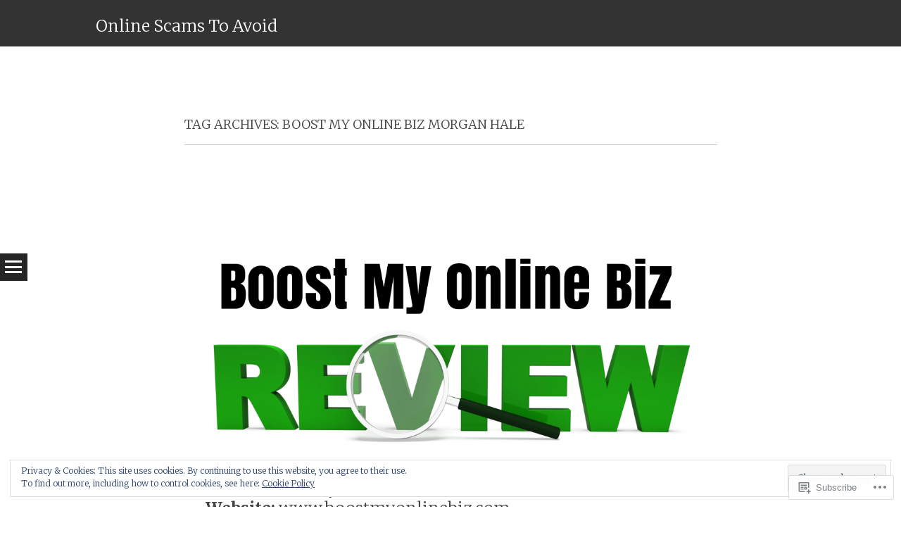

--- FILE ---
content_type: text/html; charset=UTF-8
request_url: https://onlinescamstoavoid.com/tag/boost-my-online-biz-morgan-hale/
body_size: 25379
content:
<!DOCTYPE html>
<html lang="en">
<head>
<meta charset="UTF-8" />
<meta name="viewport" content="width=device-width" />
<title>boost my online biz morgan hale | Online Scams To Avoid</title>
<link rel="profile" href="http://gmpg.org/xfn/11" />
<link rel="pingback" href="https://onlinescamstoavoid.com/xmlrpc.php" />

<meta name='robots' content='max-image-preview:large' />

<!-- Async WordPress.com Remote Login -->
<script id="wpcom_remote_login_js">
var wpcom_remote_login_extra_auth = '';
function wpcom_remote_login_remove_dom_node_id( element_id ) {
	var dom_node = document.getElementById( element_id );
	if ( dom_node ) { dom_node.parentNode.removeChild( dom_node ); }
}
function wpcom_remote_login_remove_dom_node_classes( class_name ) {
	var dom_nodes = document.querySelectorAll( '.' + class_name );
	for ( var i = 0; i < dom_nodes.length; i++ ) {
		dom_nodes[ i ].parentNode.removeChild( dom_nodes[ i ] );
	}
}
function wpcom_remote_login_final_cleanup() {
	wpcom_remote_login_remove_dom_node_classes( "wpcom_remote_login_msg" );
	wpcom_remote_login_remove_dom_node_id( "wpcom_remote_login_key" );
	wpcom_remote_login_remove_dom_node_id( "wpcom_remote_login_validate" );
	wpcom_remote_login_remove_dom_node_id( "wpcom_remote_login_js" );
	wpcom_remote_login_remove_dom_node_id( "wpcom_request_access_iframe" );
	wpcom_remote_login_remove_dom_node_id( "wpcom_request_access_styles" );
}

// Watch for messages back from the remote login
window.addEventListener( "message", function( e ) {
	if ( e.origin === "https://r-login.wordpress.com" ) {
		var data = {};
		try {
			data = JSON.parse( e.data );
		} catch( e ) {
			wpcom_remote_login_final_cleanup();
			return;
		}

		if ( data.msg === 'LOGIN' ) {
			// Clean up the login check iframe
			wpcom_remote_login_remove_dom_node_id( "wpcom_remote_login_key" );

			var id_regex = new RegExp( /^[0-9]+$/ );
			var token_regex = new RegExp( /^.*|.*|.*$/ );
			if (
				token_regex.test( data.token )
				&& id_regex.test( data.wpcomid )
			) {
				// We have everything we need to ask for a login
				var script = document.createElement( "script" );
				script.setAttribute( "id", "wpcom_remote_login_validate" );
				script.src = '/remote-login.php?wpcom_remote_login=validate'
					+ '&wpcomid=' + data.wpcomid
					+ '&token=' + encodeURIComponent( data.token )
					+ '&host=' + window.location.protocol
					+ '//' + window.location.hostname
					+ '&postid=3'
					+ '&is_singular=';
				document.body.appendChild( script );
			}

			return;
		}

		// Safari ITP, not logged in, so redirect
		if ( data.msg === 'LOGIN-REDIRECT' ) {
			window.location = 'https://wordpress.com/log-in?redirect_to=' + window.location.href;
			return;
		}

		// Safari ITP, storage access failed, remove the request
		if ( data.msg === 'LOGIN-REMOVE' ) {
			var css_zap = 'html { -webkit-transition: margin-top 1s; transition: margin-top 1s; } /* 9001 */ html { margin-top: 0 !important; } * html body { margin-top: 0 !important; } @media screen and ( max-width: 782px ) { html { margin-top: 0 !important; } * html body { margin-top: 0 !important; } }';
			var style_zap = document.createElement( 'style' );
			style_zap.type = 'text/css';
			style_zap.appendChild( document.createTextNode( css_zap ) );
			document.body.appendChild( style_zap );

			var e = document.getElementById( 'wpcom_request_access_iframe' );
			e.parentNode.removeChild( e );

			document.cookie = 'wordpress_com_login_access=denied; path=/; max-age=31536000';

			return;
		}

		// Safari ITP
		if ( data.msg === 'REQUEST_ACCESS' ) {
			console.log( 'request access: safari' );

			// Check ITP iframe enable/disable knob
			if ( wpcom_remote_login_extra_auth !== 'safari_itp_iframe' ) {
				return;
			}

			// If we are in a "private window" there is no ITP.
			var private_window = false;
			try {
				var opendb = window.openDatabase( null, null, null, null );
			} catch( e ) {
				private_window = true;
			}

			if ( private_window ) {
				console.log( 'private window' );
				return;
			}

			var iframe = document.createElement( 'iframe' );
			iframe.id = 'wpcom_request_access_iframe';
			iframe.setAttribute( 'scrolling', 'no' );
			iframe.setAttribute( 'sandbox', 'allow-storage-access-by-user-activation allow-scripts allow-same-origin allow-top-navigation-by-user-activation' );
			iframe.src = 'https://r-login.wordpress.com/remote-login.php?wpcom_remote_login=request_access&origin=' + encodeURIComponent( data.origin ) + '&wpcomid=' + encodeURIComponent( data.wpcomid );

			var css = 'html { -webkit-transition: margin-top 1s; transition: margin-top 1s; } /* 9001 */ html { margin-top: 46px !important; } * html body { margin-top: 46px !important; } @media screen and ( max-width: 660px ) { html { margin-top: 71px !important; } * html body { margin-top: 71px !important; } #wpcom_request_access_iframe { display: block; height: 71px !important; } } #wpcom_request_access_iframe { border: 0px; height: 46px; position: fixed; top: 0; left: 0; width: 100%; min-width: 100%; z-index: 99999; background: #23282d; } ';

			var style = document.createElement( 'style' );
			style.type = 'text/css';
			style.id = 'wpcom_request_access_styles';
			style.appendChild( document.createTextNode( css ) );
			document.body.appendChild( style );

			document.body.appendChild( iframe );
		}

		if ( data.msg === 'DONE' ) {
			wpcom_remote_login_final_cleanup();
		}
	}
}, false );

// Inject the remote login iframe after the page has had a chance to load
// more critical resources
window.addEventListener( "DOMContentLoaded", function( e ) {
	var iframe = document.createElement( "iframe" );
	iframe.style.display = "none";
	iframe.setAttribute( "scrolling", "no" );
	iframe.setAttribute( "id", "wpcom_remote_login_key" );
	iframe.src = "https://r-login.wordpress.com/remote-login.php"
		+ "?wpcom_remote_login=key"
		+ "&origin=aHR0cHM6Ly9vbmxpbmVzY2Ftc3RvYXZvaWQuY29t"
		+ "&wpcomid=105034084"
		+ "&time=" + Math.floor( Date.now() / 1000 );
	document.body.appendChild( iframe );
}, false );
</script>
<link rel='dns-prefetch' href='//s0.wp.com' />
<link rel='dns-prefetch' href='//fonts-api.wp.com' />
<link rel="alternate" type="application/rss+xml" title="Online Scams To Avoid &raquo; Feed" href="https://onlinescamstoavoid.com/feed/" />
<link rel="alternate" type="application/rss+xml" title="Online Scams To Avoid &raquo; Comments Feed" href="https://onlinescamstoavoid.com/comments/feed/" />
<link rel="alternate" type="application/rss+xml" title="Online Scams To Avoid &raquo; boost my online biz morgan hale Tag Feed" href="https://onlinescamstoavoid.com/tag/boost-my-online-biz-morgan-hale/feed/" />
	<script type="text/javascript">
		/* <![CDATA[ */
		function addLoadEvent(func) {
			var oldonload = window.onload;
			if (typeof window.onload != 'function') {
				window.onload = func;
			} else {
				window.onload = function () {
					oldonload();
					func();
				}
			}
		}
		/* ]]> */
	</script>
	<link crossorigin='anonymous' rel='stylesheet' id='all-css-0-1' href='/wp-content/mu-plugins/widgets/eu-cookie-law/templates/style.css?m=1642463000i&cssminify=yes' type='text/css' media='all' />
<style id='wp-emoji-styles-inline-css'>

	img.wp-smiley, img.emoji {
		display: inline !important;
		border: none !important;
		box-shadow: none !important;
		height: 1em !important;
		width: 1em !important;
		margin: 0 0.07em !important;
		vertical-align: -0.1em !important;
		background: none !important;
		padding: 0 !important;
	}
/*# sourceURL=wp-emoji-styles-inline-css */
</style>
<link crossorigin='anonymous' rel='stylesheet' id='all-css-2-1' href='/wp-content/plugins/gutenberg-core/v22.2.0/build/styles/block-library/style.css?m=1764855221i&cssminify=yes' type='text/css' media='all' />
<style id='wp-block-library-inline-css'>
.has-text-align-justify {
	text-align:justify;
}
.has-text-align-justify{text-align:justify;}

/*# sourceURL=wp-block-library-inline-css */
</style><style id='global-styles-inline-css'>
:root{--wp--preset--aspect-ratio--square: 1;--wp--preset--aspect-ratio--4-3: 4/3;--wp--preset--aspect-ratio--3-4: 3/4;--wp--preset--aspect-ratio--3-2: 3/2;--wp--preset--aspect-ratio--2-3: 2/3;--wp--preset--aspect-ratio--16-9: 16/9;--wp--preset--aspect-ratio--9-16: 9/16;--wp--preset--color--black: #000000;--wp--preset--color--cyan-bluish-gray: #abb8c3;--wp--preset--color--white: #ffffff;--wp--preset--color--pale-pink: #f78da7;--wp--preset--color--vivid-red: #cf2e2e;--wp--preset--color--luminous-vivid-orange: #ff6900;--wp--preset--color--luminous-vivid-amber: #fcb900;--wp--preset--color--light-green-cyan: #7bdcb5;--wp--preset--color--vivid-green-cyan: #00d084;--wp--preset--color--pale-cyan-blue: #8ed1fc;--wp--preset--color--vivid-cyan-blue: #0693e3;--wp--preset--color--vivid-purple: #9b51e0;--wp--preset--gradient--vivid-cyan-blue-to-vivid-purple: linear-gradient(135deg,rgb(6,147,227) 0%,rgb(155,81,224) 100%);--wp--preset--gradient--light-green-cyan-to-vivid-green-cyan: linear-gradient(135deg,rgb(122,220,180) 0%,rgb(0,208,130) 100%);--wp--preset--gradient--luminous-vivid-amber-to-luminous-vivid-orange: linear-gradient(135deg,rgb(252,185,0) 0%,rgb(255,105,0) 100%);--wp--preset--gradient--luminous-vivid-orange-to-vivid-red: linear-gradient(135deg,rgb(255,105,0) 0%,rgb(207,46,46) 100%);--wp--preset--gradient--very-light-gray-to-cyan-bluish-gray: linear-gradient(135deg,rgb(238,238,238) 0%,rgb(169,184,195) 100%);--wp--preset--gradient--cool-to-warm-spectrum: linear-gradient(135deg,rgb(74,234,220) 0%,rgb(151,120,209) 20%,rgb(207,42,186) 40%,rgb(238,44,130) 60%,rgb(251,105,98) 80%,rgb(254,248,76) 100%);--wp--preset--gradient--blush-light-purple: linear-gradient(135deg,rgb(255,206,236) 0%,rgb(152,150,240) 100%);--wp--preset--gradient--blush-bordeaux: linear-gradient(135deg,rgb(254,205,165) 0%,rgb(254,45,45) 50%,rgb(107,0,62) 100%);--wp--preset--gradient--luminous-dusk: linear-gradient(135deg,rgb(255,203,112) 0%,rgb(199,81,192) 50%,rgb(65,88,208) 100%);--wp--preset--gradient--pale-ocean: linear-gradient(135deg,rgb(255,245,203) 0%,rgb(182,227,212) 50%,rgb(51,167,181) 100%);--wp--preset--gradient--electric-grass: linear-gradient(135deg,rgb(202,248,128) 0%,rgb(113,206,126) 100%);--wp--preset--gradient--midnight: linear-gradient(135deg,rgb(2,3,129) 0%,rgb(40,116,252) 100%);--wp--preset--font-size--small: 13px;--wp--preset--font-size--medium: 20px;--wp--preset--font-size--large: 36px;--wp--preset--font-size--x-large: 42px;--wp--preset--font-family--albert-sans: 'Albert Sans', sans-serif;--wp--preset--font-family--alegreya: Alegreya, serif;--wp--preset--font-family--arvo: Arvo, serif;--wp--preset--font-family--bodoni-moda: 'Bodoni Moda', serif;--wp--preset--font-family--bricolage-grotesque: 'Bricolage Grotesque', sans-serif;--wp--preset--font-family--cabin: Cabin, sans-serif;--wp--preset--font-family--chivo: Chivo, sans-serif;--wp--preset--font-family--commissioner: Commissioner, sans-serif;--wp--preset--font-family--cormorant: Cormorant, serif;--wp--preset--font-family--courier-prime: 'Courier Prime', monospace;--wp--preset--font-family--crimson-pro: 'Crimson Pro', serif;--wp--preset--font-family--dm-mono: 'DM Mono', monospace;--wp--preset--font-family--dm-sans: 'DM Sans', sans-serif;--wp--preset--font-family--dm-serif-display: 'DM Serif Display', serif;--wp--preset--font-family--domine: Domine, serif;--wp--preset--font-family--eb-garamond: 'EB Garamond', serif;--wp--preset--font-family--epilogue: Epilogue, sans-serif;--wp--preset--font-family--fahkwang: Fahkwang, sans-serif;--wp--preset--font-family--figtree: Figtree, sans-serif;--wp--preset--font-family--fira-sans: 'Fira Sans', sans-serif;--wp--preset--font-family--fjalla-one: 'Fjalla One', sans-serif;--wp--preset--font-family--fraunces: Fraunces, serif;--wp--preset--font-family--gabarito: Gabarito, system-ui;--wp--preset--font-family--ibm-plex-mono: 'IBM Plex Mono', monospace;--wp--preset--font-family--ibm-plex-sans: 'IBM Plex Sans', sans-serif;--wp--preset--font-family--ibarra-real-nova: 'Ibarra Real Nova', serif;--wp--preset--font-family--instrument-serif: 'Instrument Serif', serif;--wp--preset--font-family--inter: Inter, sans-serif;--wp--preset--font-family--josefin-sans: 'Josefin Sans', sans-serif;--wp--preset--font-family--jost: Jost, sans-serif;--wp--preset--font-family--libre-baskerville: 'Libre Baskerville', serif;--wp--preset--font-family--libre-franklin: 'Libre Franklin', sans-serif;--wp--preset--font-family--literata: Literata, serif;--wp--preset--font-family--lora: Lora, serif;--wp--preset--font-family--merriweather: Merriweather, serif;--wp--preset--font-family--montserrat: Montserrat, sans-serif;--wp--preset--font-family--newsreader: Newsreader, serif;--wp--preset--font-family--noto-sans-mono: 'Noto Sans Mono', sans-serif;--wp--preset--font-family--nunito: Nunito, sans-serif;--wp--preset--font-family--open-sans: 'Open Sans', sans-serif;--wp--preset--font-family--overpass: Overpass, sans-serif;--wp--preset--font-family--pt-serif: 'PT Serif', serif;--wp--preset--font-family--petrona: Petrona, serif;--wp--preset--font-family--piazzolla: Piazzolla, serif;--wp--preset--font-family--playfair-display: 'Playfair Display', serif;--wp--preset--font-family--plus-jakarta-sans: 'Plus Jakarta Sans', sans-serif;--wp--preset--font-family--poppins: Poppins, sans-serif;--wp--preset--font-family--raleway: Raleway, sans-serif;--wp--preset--font-family--roboto: Roboto, sans-serif;--wp--preset--font-family--roboto-slab: 'Roboto Slab', serif;--wp--preset--font-family--rubik: Rubik, sans-serif;--wp--preset--font-family--rufina: Rufina, serif;--wp--preset--font-family--sora: Sora, sans-serif;--wp--preset--font-family--source-sans-3: 'Source Sans 3', sans-serif;--wp--preset--font-family--source-serif-4: 'Source Serif 4', serif;--wp--preset--font-family--space-mono: 'Space Mono', monospace;--wp--preset--font-family--syne: Syne, sans-serif;--wp--preset--font-family--texturina: Texturina, serif;--wp--preset--font-family--urbanist: Urbanist, sans-serif;--wp--preset--font-family--work-sans: 'Work Sans', sans-serif;--wp--preset--spacing--20: 0.44rem;--wp--preset--spacing--30: 0.67rem;--wp--preset--spacing--40: 1rem;--wp--preset--spacing--50: 1.5rem;--wp--preset--spacing--60: 2.25rem;--wp--preset--spacing--70: 3.38rem;--wp--preset--spacing--80: 5.06rem;--wp--preset--shadow--natural: 6px 6px 9px rgba(0, 0, 0, 0.2);--wp--preset--shadow--deep: 12px 12px 50px rgba(0, 0, 0, 0.4);--wp--preset--shadow--sharp: 6px 6px 0px rgba(0, 0, 0, 0.2);--wp--preset--shadow--outlined: 6px 6px 0px -3px rgb(255, 255, 255), 6px 6px rgb(0, 0, 0);--wp--preset--shadow--crisp: 6px 6px 0px rgb(0, 0, 0);}:where(.is-layout-flex){gap: 0.5em;}:where(.is-layout-grid){gap: 0.5em;}body .is-layout-flex{display: flex;}.is-layout-flex{flex-wrap: wrap;align-items: center;}.is-layout-flex > :is(*, div){margin: 0;}body .is-layout-grid{display: grid;}.is-layout-grid > :is(*, div){margin: 0;}:where(.wp-block-columns.is-layout-flex){gap: 2em;}:where(.wp-block-columns.is-layout-grid){gap: 2em;}:where(.wp-block-post-template.is-layout-flex){gap: 1.25em;}:where(.wp-block-post-template.is-layout-grid){gap: 1.25em;}.has-black-color{color: var(--wp--preset--color--black) !important;}.has-cyan-bluish-gray-color{color: var(--wp--preset--color--cyan-bluish-gray) !important;}.has-white-color{color: var(--wp--preset--color--white) !important;}.has-pale-pink-color{color: var(--wp--preset--color--pale-pink) !important;}.has-vivid-red-color{color: var(--wp--preset--color--vivid-red) !important;}.has-luminous-vivid-orange-color{color: var(--wp--preset--color--luminous-vivid-orange) !important;}.has-luminous-vivid-amber-color{color: var(--wp--preset--color--luminous-vivid-amber) !important;}.has-light-green-cyan-color{color: var(--wp--preset--color--light-green-cyan) !important;}.has-vivid-green-cyan-color{color: var(--wp--preset--color--vivid-green-cyan) !important;}.has-pale-cyan-blue-color{color: var(--wp--preset--color--pale-cyan-blue) !important;}.has-vivid-cyan-blue-color{color: var(--wp--preset--color--vivid-cyan-blue) !important;}.has-vivid-purple-color{color: var(--wp--preset--color--vivid-purple) !important;}.has-black-background-color{background-color: var(--wp--preset--color--black) !important;}.has-cyan-bluish-gray-background-color{background-color: var(--wp--preset--color--cyan-bluish-gray) !important;}.has-white-background-color{background-color: var(--wp--preset--color--white) !important;}.has-pale-pink-background-color{background-color: var(--wp--preset--color--pale-pink) !important;}.has-vivid-red-background-color{background-color: var(--wp--preset--color--vivid-red) !important;}.has-luminous-vivid-orange-background-color{background-color: var(--wp--preset--color--luminous-vivid-orange) !important;}.has-luminous-vivid-amber-background-color{background-color: var(--wp--preset--color--luminous-vivid-amber) !important;}.has-light-green-cyan-background-color{background-color: var(--wp--preset--color--light-green-cyan) !important;}.has-vivid-green-cyan-background-color{background-color: var(--wp--preset--color--vivid-green-cyan) !important;}.has-pale-cyan-blue-background-color{background-color: var(--wp--preset--color--pale-cyan-blue) !important;}.has-vivid-cyan-blue-background-color{background-color: var(--wp--preset--color--vivid-cyan-blue) !important;}.has-vivid-purple-background-color{background-color: var(--wp--preset--color--vivid-purple) !important;}.has-black-border-color{border-color: var(--wp--preset--color--black) !important;}.has-cyan-bluish-gray-border-color{border-color: var(--wp--preset--color--cyan-bluish-gray) !important;}.has-white-border-color{border-color: var(--wp--preset--color--white) !important;}.has-pale-pink-border-color{border-color: var(--wp--preset--color--pale-pink) !important;}.has-vivid-red-border-color{border-color: var(--wp--preset--color--vivid-red) !important;}.has-luminous-vivid-orange-border-color{border-color: var(--wp--preset--color--luminous-vivid-orange) !important;}.has-luminous-vivid-amber-border-color{border-color: var(--wp--preset--color--luminous-vivid-amber) !important;}.has-light-green-cyan-border-color{border-color: var(--wp--preset--color--light-green-cyan) !important;}.has-vivid-green-cyan-border-color{border-color: var(--wp--preset--color--vivid-green-cyan) !important;}.has-pale-cyan-blue-border-color{border-color: var(--wp--preset--color--pale-cyan-blue) !important;}.has-vivid-cyan-blue-border-color{border-color: var(--wp--preset--color--vivid-cyan-blue) !important;}.has-vivid-purple-border-color{border-color: var(--wp--preset--color--vivid-purple) !important;}.has-vivid-cyan-blue-to-vivid-purple-gradient-background{background: var(--wp--preset--gradient--vivid-cyan-blue-to-vivid-purple) !important;}.has-light-green-cyan-to-vivid-green-cyan-gradient-background{background: var(--wp--preset--gradient--light-green-cyan-to-vivid-green-cyan) !important;}.has-luminous-vivid-amber-to-luminous-vivid-orange-gradient-background{background: var(--wp--preset--gradient--luminous-vivid-amber-to-luminous-vivid-orange) !important;}.has-luminous-vivid-orange-to-vivid-red-gradient-background{background: var(--wp--preset--gradient--luminous-vivid-orange-to-vivid-red) !important;}.has-very-light-gray-to-cyan-bluish-gray-gradient-background{background: var(--wp--preset--gradient--very-light-gray-to-cyan-bluish-gray) !important;}.has-cool-to-warm-spectrum-gradient-background{background: var(--wp--preset--gradient--cool-to-warm-spectrum) !important;}.has-blush-light-purple-gradient-background{background: var(--wp--preset--gradient--blush-light-purple) !important;}.has-blush-bordeaux-gradient-background{background: var(--wp--preset--gradient--blush-bordeaux) !important;}.has-luminous-dusk-gradient-background{background: var(--wp--preset--gradient--luminous-dusk) !important;}.has-pale-ocean-gradient-background{background: var(--wp--preset--gradient--pale-ocean) !important;}.has-electric-grass-gradient-background{background: var(--wp--preset--gradient--electric-grass) !important;}.has-midnight-gradient-background{background: var(--wp--preset--gradient--midnight) !important;}.has-small-font-size{font-size: var(--wp--preset--font-size--small) !important;}.has-medium-font-size{font-size: var(--wp--preset--font-size--medium) !important;}.has-large-font-size{font-size: var(--wp--preset--font-size--large) !important;}.has-x-large-font-size{font-size: var(--wp--preset--font-size--x-large) !important;}.has-albert-sans-font-family{font-family: var(--wp--preset--font-family--albert-sans) !important;}.has-alegreya-font-family{font-family: var(--wp--preset--font-family--alegreya) !important;}.has-arvo-font-family{font-family: var(--wp--preset--font-family--arvo) !important;}.has-bodoni-moda-font-family{font-family: var(--wp--preset--font-family--bodoni-moda) !important;}.has-bricolage-grotesque-font-family{font-family: var(--wp--preset--font-family--bricolage-grotesque) !important;}.has-cabin-font-family{font-family: var(--wp--preset--font-family--cabin) !important;}.has-chivo-font-family{font-family: var(--wp--preset--font-family--chivo) !important;}.has-commissioner-font-family{font-family: var(--wp--preset--font-family--commissioner) !important;}.has-cormorant-font-family{font-family: var(--wp--preset--font-family--cormorant) !important;}.has-courier-prime-font-family{font-family: var(--wp--preset--font-family--courier-prime) !important;}.has-crimson-pro-font-family{font-family: var(--wp--preset--font-family--crimson-pro) !important;}.has-dm-mono-font-family{font-family: var(--wp--preset--font-family--dm-mono) !important;}.has-dm-sans-font-family{font-family: var(--wp--preset--font-family--dm-sans) !important;}.has-dm-serif-display-font-family{font-family: var(--wp--preset--font-family--dm-serif-display) !important;}.has-domine-font-family{font-family: var(--wp--preset--font-family--domine) !important;}.has-eb-garamond-font-family{font-family: var(--wp--preset--font-family--eb-garamond) !important;}.has-epilogue-font-family{font-family: var(--wp--preset--font-family--epilogue) !important;}.has-fahkwang-font-family{font-family: var(--wp--preset--font-family--fahkwang) !important;}.has-figtree-font-family{font-family: var(--wp--preset--font-family--figtree) !important;}.has-fira-sans-font-family{font-family: var(--wp--preset--font-family--fira-sans) !important;}.has-fjalla-one-font-family{font-family: var(--wp--preset--font-family--fjalla-one) !important;}.has-fraunces-font-family{font-family: var(--wp--preset--font-family--fraunces) !important;}.has-gabarito-font-family{font-family: var(--wp--preset--font-family--gabarito) !important;}.has-ibm-plex-mono-font-family{font-family: var(--wp--preset--font-family--ibm-plex-mono) !important;}.has-ibm-plex-sans-font-family{font-family: var(--wp--preset--font-family--ibm-plex-sans) !important;}.has-ibarra-real-nova-font-family{font-family: var(--wp--preset--font-family--ibarra-real-nova) !important;}.has-instrument-serif-font-family{font-family: var(--wp--preset--font-family--instrument-serif) !important;}.has-inter-font-family{font-family: var(--wp--preset--font-family--inter) !important;}.has-josefin-sans-font-family{font-family: var(--wp--preset--font-family--josefin-sans) !important;}.has-jost-font-family{font-family: var(--wp--preset--font-family--jost) !important;}.has-libre-baskerville-font-family{font-family: var(--wp--preset--font-family--libre-baskerville) !important;}.has-libre-franklin-font-family{font-family: var(--wp--preset--font-family--libre-franklin) !important;}.has-literata-font-family{font-family: var(--wp--preset--font-family--literata) !important;}.has-lora-font-family{font-family: var(--wp--preset--font-family--lora) !important;}.has-merriweather-font-family{font-family: var(--wp--preset--font-family--merriweather) !important;}.has-montserrat-font-family{font-family: var(--wp--preset--font-family--montserrat) !important;}.has-newsreader-font-family{font-family: var(--wp--preset--font-family--newsreader) !important;}.has-noto-sans-mono-font-family{font-family: var(--wp--preset--font-family--noto-sans-mono) !important;}.has-nunito-font-family{font-family: var(--wp--preset--font-family--nunito) !important;}.has-open-sans-font-family{font-family: var(--wp--preset--font-family--open-sans) !important;}.has-overpass-font-family{font-family: var(--wp--preset--font-family--overpass) !important;}.has-pt-serif-font-family{font-family: var(--wp--preset--font-family--pt-serif) !important;}.has-petrona-font-family{font-family: var(--wp--preset--font-family--petrona) !important;}.has-piazzolla-font-family{font-family: var(--wp--preset--font-family--piazzolla) !important;}.has-playfair-display-font-family{font-family: var(--wp--preset--font-family--playfair-display) !important;}.has-plus-jakarta-sans-font-family{font-family: var(--wp--preset--font-family--plus-jakarta-sans) !important;}.has-poppins-font-family{font-family: var(--wp--preset--font-family--poppins) !important;}.has-raleway-font-family{font-family: var(--wp--preset--font-family--raleway) !important;}.has-roboto-font-family{font-family: var(--wp--preset--font-family--roboto) !important;}.has-roboto-slab-font-family{font-family: var(--wp--preset--font-family--roboto-slab) !important;}.has-rubik-font-family{font-family: var(--wp--preset--font-family--rubik) !important;}.has-rufina-font-family{font-family: var(--wp--preset--font-family--rufina) !important;}.has-sora-font-family{font-family: var(--wp--preset--font-family--sora) !important;}.has-source-sans-3-font-family{font-family: var(--wp--preset--font-family--source-sans-3) !important;}.has-source-serif-4-font-family{font-family: var(--wp--preset--font-family--source-serif-4) !important;}.has-space-mono-font-family{font-family: var(--wp--preset--font-family--space-mono) !important;}.has-syne-font-family{font-family: var(--wp--preset--font-family--syne) !important;}.has-texturina-font-family{font-family: var(--wp--preset--font-family--texturina) !important;}.has-urbanist-font-family{font-family: var(--wp--preset--font-family--urbanist) !important;}.has-work-sans-font-family{font-family: var(--wp--preset--font-family--work-sans) !important;}
/*# sourceURL=global-styles-inline-css */
</style>

<style id='classic-theme-styles-inline-css'>
/*! This file is auto-generated */
.wp-block-button__link{color:#fff;background-color:#32373c;border-radius:9999px;box-shadow:none;text-decoration:none;padding:calc(.667em + 2px) calc(1.333em + 2px);font-size:1.125em}.wp-block-file__button{background:#32373c;color:#fff;text-decoration:none}
/*# sourceURL=/wp-includes/css/classic-themes.min.css */
</style>
<link crossorigin='anonymous' rel='stylesheet' id='all-css-4-1' href='/_static/??-eJx9jtsKwjAQRH/IzRJbvDyI39Kki0azaehuWvv3RoQqCL7Mw3DOMDhn8ENSSoo5lktIgn5wcfB3wa2xB2NBAudIMNJkWuyD6EqA6BLJeJENfg1xgc/WSLXn3OmLYOpDR5G4Yv+0OVcHnMsjiUBNDoVBr1WUH+9dYy4OZUnaPXC9deaT3bd2d2yatrk9Aa38Vvg=&cssminify=yes' type='text/css' media='all' />
<link rel='stylesheet' id='syntax-merriweather-css' href='https://fonts-api.wp.com/css?family=Merriweather%3A400%2C300italic%2C300%2C400italic%2C700%2C700italic&#038;subset=latin%2Clatin-ext&#038;ver=6.9-RC2-61304' media='all' />
<link crossorigin='anonymous' rel='stylesheet' id='all-css-6-1' href='/_static/??-eJx9i0EOwjAMwD5EiCYVAQfEW7oqlKI0qZZUY79nu43LbrZk49wgqTiJo7+pkmHrI9oiHr9ovjDB3JLWczI74a6uHRr3XMRwopE1r5hxrXZ6NGVSYE3Ri8qfwItjmbb1WR9DuNxDuF2H8PkB3H4/Pw==&cssminify=yes' type='text/css' media='all' />
<link crossorigin='anonymous' rel='stylesheet' id='print-css-7-1' href='/wp-content/mu-plugins/global-print/global-print.css?m=1465851035i&cssminify=yes' type='text/css' media='print' />
<style id='jetpack-global-styles-frontend-style-inline-css'>
:root { --font-headings: unset; --font-base: unset; --font-headings-default: -apple-system,BlinkMacSystemFont,"Segoe UI",Roboto,Oxygen-Sans,Ubuntu,Cantarell,"Helvetica Neue",sans-serif; --font-base-default: -apple-system,BlinkMacSystemFont,"Segoe UI",Roboto,Oxygen-Sans,Ubuntu,Cantarell,"Helvetica Neue",sans-serif;}
/*# sourceURL=jetpack-global-styles-frontend-style-inline-css */
</style>
<link crossorigin='anonymous' rel='stylesheet' id='all-css-10-1' href='/wp-content/themes/h4/global.css?m=1420737423i&cssminify=yes' type='text/css' media='all' />
<script type="text/javascript" id="wpcom-actionbar-placeholder-js-extra">
/* <![CDATA[ */
var actionbardata = {"siteID":"105034084","postID":"0","siteURL":"https://onlinescamstoavoid.com","xhrURL":"https://onlinescamstoavoid.com/wp-admin/admin-ajax.php","nonce":"a1fa0fa1af","isLoggedIn":"","statusMessage":"","subsEmailDefault":"instantly","proxyScriptUrl":"https://s0.wp.com/wp-content/js/wpcom-proxy-request.js?m=1513050504i&amp;ver=20211021","i18n":{"followedText":"New posts from this site will now appear in your \u003Ca href=\"https://wordpress.com/reader\"\u003EReader\u003C/a\u003E","foldBar":"Collapse this bar","unfoldBar":"Expand this bar","shortLinkCopied":"Shortlink copied to clipboard."}};
//# sourceURL=wpcom-actionbar-placeholder-js-extra
/* ]]> */
</script>
<script type="text/javascript" id="jetpack-mu-wpcom-settings-js-before">
/* <![CDATA[ */
var JETPACK_MU_WPCOM_SETTINGS = {"assetsUrl":"https://s0.wp.com/wp-content/mu-plugins/jetpack-mu-wpcom-plugin/sun/jetpack_vendor/automattic/jetpack-mu-wpcom/src/build/"};
//# sourceURL=jetpack-mu-wpcom-settings-js-before
/* ]]> */
</script>
<script crossorigin='anonymous' type='text/javascript'  src='/_static/??-eJyFjcsOwiAQRX/I6dSa+lgYvwWBEAgMOAPW/n3bqIk7V2dxT87FqYDOVC1VDIIcKxTOr7kLssN186RjM1a2MTya5fmDLnn6K0HyjlW1v/L37R6zgxKb8yQ4ZTbKCOioRN4hnQo+hw1AmcCZwmvilq7709CPh/54voQFmNpFWg=='></script>
<script type="text/javascript" id="rlt-proxy-js-after">
/* <![CDATA[ */
	rltInitialize( {"token":null,"iframeOrigins":["https:\/\/widgets.wp.com"]} );
//# sourceURL=rlt-proxy-js-after
/* ]]> */
</script>
<link rel="EditURI" type="application/rsd+xml" title="RSD" href="https://onlinescamstoavoid.wordpress.com/xmlrpc.php?rsd" />
<meta name="generator" content="WordPress.com" />

<!-- Jetpack Open Graph Tags -->
<meta property="og:type" content="website" />
<meta property="og:title" content="boost my online biz morgan hale &#8211; Online Scams To Avoid" />
<meta property="og:url" content="https://onlinescamstoavoid.com/tag/boost-my-online-biz-morgan-hale/" />
<meta property="og:site_name" content="Online Scams To Avoid" />
<meta property="og:image" content="https://s0.wp.com/i/blank.jpg?m=1383295312i" />
<meta property="og:image:width" content="200" />
<meta property="og:image:height" content="200" />
<meta property="og:image:alt" content="" />
<meta property="og:locale" content="en_US" />

<!-- End Jetpack Open Graph Tags -->
<link rel="shortcut icon" type="image/x-icon" href="https://s0.wp.com/i/favicon.ico?m=1713425267i" sizes="16x16 24x24 32x32 48x48" />
<link rel="icon" type="image/x-icon" href="https://s0.wp.com/i/favicon.ico?m=1713425267i" sizes="16x16 24x24 32x32 48x48" />
<link rel="apple-touch-icon" href="https://s0.wp.com/i/webclip.png?m=1713868326i" />
<link rel="search" type="application/opensearchdescription+xml" href="https://onlinescamstoavoid.com/osd.xml" title="Online Scams To Avoid" />
<link rel="search" type="application/opensearchdescription+xml" href="https://s1.wp.com/opensearch.xml" title="WordPress.com" />
<style type="text/css">.recentcomments a{display:inline !important;padding:0 !important;margin:0 !important;}</style>		<style type="text/css">
			.recentcomments a {
				display: inline !important;
				padding: 0 !important;
				margin: 0 !important;
			}

			table.recentcommentsavatartop img.avatar, table.recentcommentsavatarend img.avatar {
				border: 0px;
				margin: 0;
			}

			table.recentcommentsavatartop a, table.recentcommentsavatarend a {
				border: 0px !important;
				background-color: transparent !important;
			}

			td.recentcommentsavatarend, td.recentcommentsavatartop {
				padding: 0px 0px 1px 0px;
				margin: 0px;
			}

			td.recentcommentstextend {
				border: none !important;
				padding: 0px 0px 2px 10px;
			}

			.rtl td.recentcommentstextend {
				padding: 0px 10px 2px 0px;
			}

			td.recentcommentstexttop {
				border: none;
				padding: 0px 0px 0px 10px;
			}

			.rtl td.recentcommentstexttop {
				padding: 0px 10px 0px 0px;
			}
		</style>
		<meta name="description" content="Posts about boost my online biz morgan hale written by Online Reviews" />
		<script type="text/javascript">

			window.doNotSellCallback = function() {

				var linkElements = [
					'a[href="https://wordpress.com/?ref=footer_blog"]',
					'a[href="https://wordpress.com/?ref=footer_website"]',
					'a[href="https://wordpress.com/?ref=vertical_footer"]',
					'a[href^="https://wordpress.com/?ref=footer_segment_"]',
				].join(',');

				var dnsLink = document.createElement( 'a' );
				dnsLink.href = 'https://wordpress.com/advertising-program-optout/';
				dnsLink.classList.add( 'do-not-sell-link' );
				dnsLink.rel = 'nofollow';
				dnsLink.style.marginLeft = '0.5em';
				dnsLink.textContent = 'Do Not Sell or Share My Personal Information';

				var creditLinks = document.querySelectorAll( linkElements );

				if ( 0 === creditLinks.length ) {
					return false;
				}

				Array.prototype.forEach.call( creditLinks, function( el ) {
					el.insertAdjacentElement( 'afterend', dnsLink );
				});

				return true;
			};

		</script>
		<script type="text/javascript">
	window.google_analytics_uacct = "UA-52447-2";
</script>

<script type="text/javascript">
	var _gaq = _gaq || [];
	_gaq.push(['_setAccount', 'UA-52447-2']);
	_gaq.push(['_gat._anonymizeIp']);
	_gaq.push(['_setDomainName', 'none']);
	_gaq.push(['_setAllowLinker', true]);
	_gaq.push(['_initData']);
	_gaq.push(['_trackPageview']);

	(function() {
		var ga = document.createElement('script'); ga.type = 'text/javascript'; ga.async = true;
		ga.src = ('https:' == document.location.protocol ? 'https://ssl' : 'http://www') + '.google-analytics.com/ga.js';
		(document.getElementsByTagName('head')[0] || document.getElementsByTagName('body')[0]).appendChild(ga);
	})();
</script>
<link crossorigin='anonymous' rel='stylesheet' id='all-css-0-3' href='/_static/??-eJyNjM0KgzAQBl9I/ag/lR6KjyK6LhJNNsHN4uuXQuvZ4wzD4EwlRcksGcHK5G11otg4p4n2H0NNMDohzD7SrtDTJT4qUi1wexDiYp4VNB3RlP3V/MX3N4T3o++aun892277AK5vOq4=&cssminify=yes' type='text/css' media='all' />
</head>

<body class="archive tag tag-boost-my-online-biz-morgan-hale tag-438495061 wp-theme-pubsyntax customizer-styles-applied jetpack-reblog-enabled">
<div id="page" class="hfeed site">
		<header id="masthead" class="site-header" role="banner">
				<div class="site-header-wrapper clear">
			<div class="site-branding">
				<h1 class="site-title"><a href="https://onlinescamstoavoid.com/" title="Online Scams To Avoid" rel="home">Online Scams To Avoid</a></h1>
				<h2 class="site-description"></h2>
			</div>
					</div>
	</header><!-- #masthead -->
	<div id="main" class="site-main">
		<h1 id="toggle-nav" class="menu-toggle"><span class="screen-reader-text">Menu</span></h1>
		<nav id="site-navigation" class="navigation-main" role="navigation">
			<div class="screen-reader-text skip-link"><a href="#content" title="Skip to content">Skip to content</a></div>
			<div class="menu"><ul>
<li ><a href="https://onlinescamstoavoid.com/">Home</a></li><li class="page_item page-item-43"><a href="https://onlinescamstoavoid.com/about-stephanie-simpson/">About Stephanie Simpson</a></li>
</ul></div>
		</nav><!-- #site-navigation -->

	<section id="primary" class="content-area">
		<div id="content" class="site-content" role="main">

		
			<header class="page-header">
				<h1 class="page-title">
					Tag Archives: <span>boost my online biz morgan hale</span>				</h1>
							</header><!-- .page-header -->

						
				<article id="post-3" class="no-thumbnail post-3 post type-post status-publish format-standard hentry category-boost-my-online-biz tag-boost-my-online-biz-2 tag-boost-my-online-biz-cost tag-boost-my-online-biz-information tag-boost-my-online-biz-morgan-hale tag-boost-my-online-biz-owner tag-boost-my-online-biz-price tag-boost-my-online-biz-review tag-boost-my-online-biz-warrior-forum tag-does-boost-my-online-biz-work tag-morgan-hale">
	<header class="entry-header">
					</header><!-- .entry-header -->

		<div class="entry-content">
		<h3 style="text-align:left;"><img data-attachment-id="25" data-permalink="https://onlinescamstoavoid.com/2016/01/09/boost-my-online-biz-review/bmob-review-image-1/#main" data-orig-file="https://onlinescamstoavoid.com/wp-content/uploads/2016/01/bmob-review-image-1.png" data-orig-size="991,409" data-comments-opened="1" data-image-meta="{&quot;aperture&quot;:&quot;0&quot;,&quot;credit&quot;:&quot;&quot;,&quot;camera&quot;:&quot;&quot;,&quot;caption&quot;:&quot;&quot;,&quot;created_timestamp&quot;:&quot;0&quot;,&quot;copyright&quot;:&quot;&quot;,&quot;focal_length&quot;:&quot;0&quot;,&quot;iso&quot;:&quot;0&quot;,&quot;shutter_speed&quot;:&quot;0&quot;,&quot;title&quot;:&quot;&quot;,&quot;orientation&quot;:&quot;0&quot;}" data-image-title="BMOB Review Image 1" data-image-description="" data-image-caption="" data-medium-file="https://onlinescamstoavoid.com/wp-content/uploads/2016/01/bmob-review-image-1.png?w=300" data-large-file="https://onlinescamstoavoid.com/wp-content/uploads/2016/01/bmob-review-image-1.png?w=991" class="alignnone size-full wp-image-25" src="https://onlinescamstoavoid.com/wp-content/uploads/2016/01/bmob-review-image-1.png?w=1008" alt="BMOB Review Image 1"   srcset="https://onlinescamstoavoid.com/wp-content/uploads/2016/01/bmob-review-image-1.png 991w, https://onlinescamstoavoid.com/wp-content/uploads/2016/01/bmob-review-image-1.png?w=150&amp;h=62 150w, https://onlinescamstoavoid.com/wp-content/uploads/2016/01/bmob-review-image-1.png?w=300&amp;h=124 300w, https://onlinescamstoavoid.com/wp-content/uploads/2016/01/bmob-review-image-1.png?w=768&amp;h=317 768w" sizes="(max-width: 991px) 100vw, 991px" /></h3>
<h3 style="text-align:left;"><strong>Name:</strong> Boost My Online Biz<br />
<strong>Website:</strong> <a href="http://www.boostmyonlinebiz.com/?rid=Stephaniebiz" target="_blank">www.boostmyonlinebiz.com</a><br />
<strong>Price:</strong> $39.95 a month recurring<br />
<strong>Owner:</strong> Morgan Hale<br />
<strong>Verdict:</strong> LEGIT<br />
<strong>Who’s it for:</strong> Anyone looking for quality business leads</h3>
<p><a href="http://www.boostmyonlinebiz.com/?rid=Stephaniebiz" target="_blank"><img class="alignnone" src="https://i0.wp.com/www.boostmyonlinebiz.com/design/images/banners/468x60.gif" alt="" border="0" /></a></p>
<p style="text-align:left;"><strong>Introduction to Boost My Online Biz (BMOB)</strong></p>
<p style="text-align:left;">While it’s always a good idea to have a great product or service on offer when you start an online business, it can all end up being for naught if you don’t have a regular stream of interested consumers seeing what you have to offer. There are countless ways to drive hordes of traffic to your website, but the downside there is that you end up getting a large percentage of people who just aren’t interested in what you have to offer. Worse yet, many of those people will waste your time by pretending to be interested when they really have no intention of ever opening up their wallets to buy. The time wasted in dealing with those people cuts into the amount of time you have to work with those who really do want to spend. Boost My Online Biz (BMOB) is a program designed to ensure that all you get are motivated consumers interested in what you have to offer them.</p>
<p style="text-align:left;">Morgan Hale decided to start BMOB after her marketing career was delivered a major setback in the form of a manager who was less than supportive. She went from a lucrative career in the marketing business to bagging groceries in New York, but she never stopped thinking about ways to create a cost-effective marketing strategy that could work for anyone who adopted it. She realized that buying groceries in bulk led to massive savings, so why couldn’t that same approach work in marketing. She created a co-op marketing process that allowed her to pool money and search for leads from a variety of different sources. It was here where Boost My Online Biz was born, and now the members of that site are starting to reap the benefits of the co-op marketing strategy.</p>
<p style="text-align:left;"><img data-attachment-id="10" data-permalink="https://onlinescamstoavoid.com/2016/01/09/boost-my-online-biz-review/does-it-make-sense/#main" data-orig-file="https://onlinescamstoavoid.com/wp-content/uploads/2016/01/does-it-make-sense.png" data-orig-size="435,282" data-comments-opened="1" data-image-meta="{&quot;aperture&quot;:&quot;0&quot;,&quot;credit&quot;:&quot;&quot;,&quot;camera&quot;:&quot;&quot;,&quot;caption&quot;:&quot;&quot;,&quot;created_timestamp&quot;:&quot;0&quot;,&quot;copyright&quot;:&quot;&quot;,&quot;focal_length&quot;:&quot;0&quot;,&quot;iso&quot;:&quot;0&quot;,&quot;shutter_speed&quot;:&quot;0&quot;,&quot;title&quot;:&quot;&quot;,&quot;orientation&quot;:&quot;0&quot;}" data-image-title="does it make sense" data-image-description="" data-image-caption="" data-medium-file="https://onlinescamstoavoid.com/wp-content/uploads/2016/01/does-it-make-sense.png?w=300" data-large-file="https://onlinescamstoavoid.com/wp-content/uploads/2016/01/does-it-make-sense.png?w=435" class="size-medium wp-image-10 aligncenter" src="https://onlinescamstoavoid.com/wp-content/uploads/2016/01/does-it-make-sense.png?w=300&#038;h=194" alt="does it make sense" width="300" height="194" srcset="https://onlinescamstoavoid.com/wp-content/uploads/2016/01/does-it-make-sense.png?w=300 300w, https://onlinescamstoavoid.com/wp-content/uploads/2016/01/does-it-make-sense.png?w=150 150w, https://onlinescamstoavoid.com/wp-content/uploads/2016/01/does-it-make-sense.png 435w" sizes="(max-width: 300px) 100vw, 300px" /></p>
<p style="text-align:left;"><strong>Why Boost My Online Biz Makes Sense For You</strong></p>
<p style="text-align:left;">You can’t really consider what you do online a business until you start attracting customers and making sales. That is something that is easier said than done, as there is usually a ton of competition looking to attract the same type of people that you are. Unless you are able to work online on a full-time basis, you simply aren’t going to have the time to go after the type of audience that you need in order to make money. BMOB delivers those leads to you every single day, and only sends people that have already expressed an interest in the types of products and services that you are offering. We will go into a little more detail later in this piece, but here is a brief overview of the benefits delivered by BMOB:</p>
<ol>
<li>80 new leads delivered every single day</li>
<li>Refer one person to BMOB and have that number doubled to 160</li>
<li>The leads come from 8 ad campaigns that are run on a daily basis</li>
<li>You already know that the leads have an interest in what you are offering, as they are all permission based e-mail opt-ins</li>
<li>Make use of the Perfect Timing feature so that your e-mail goes out at just the right time</li>
</ol>
<p>Now let’s go into a little more detail about what you get with your BMOB membership.</p>
<p><img data-attachment-id="9" data-permalink="https://onlinescamstoavoid.com/2016/01/09/boost-my-online-biz-review/what-is-it/#main" data-orig-file="https://onlinescamstoavoid.com/wp-content/uploads/2016/01/what-is-it.png" data-orig-size="300,300" data-comments-opened="1" data-image-meta="{&quot;aperture&quot;:&quot;0&quot;,&quot;credit&quot;:&quot;&quot;,&quot;camera&quot;:&quot;&quot;,&quot;caption&quot;:&quot;&quot;,&quot;created_timestamp&quot;:&quot;0&quot;,&quot;copyright&quot;:&quot;&quot;,&quot;focal_length&quot;:&quot;0&quot;,&quot;iso&quot;:&quot;0&quot;,&quot;shutter_speed&quot;:&quot;0&quot;,&quot;title&quot;:&quot;&quot;,&quot;orientation&quot;:&quot;0&quot;}" data-image-title="what is it" data-image-description="" data-image-caption="" data-medium-file="https://onlinescamstoavoid.com/wp-content/uploads/2016/01/what-is-it.png?w=300" data-large-file="https://onlinescamstoavoid.com/wp-content/uploads/2016/01/what-is-it.png?w=300" class="size-full wp-image-9 aligncenter" src="https://onlinescamstoavoid.com/wp-content/uploads/2016/01/what-is-it.png?w=1008" alt="what is it"   srcset="https://onlinescamstoavoid.com/wp-content/uploads/2016/01/what-is-it.png 300w, https://onlinescamstoavoid.com/wp-content/uploads/2016/01/what-is-it.png?w=150&amp;h=150 150w" sizes="(max-width: 300px) 100vw, 300px" /><br />
While there are countless lead generation systems available to you right now, there are none that really do what Boost My Online Biz does. The 80 leads that are delivered to you each day come via a co-op marketing effort that ensures a number of different sources (traffic exchanges, AdSense, solo ads, and more) are used. It also ensures that the leads are people who are genuinely interested, as they are all permission based opt-in email types who had to submit their information in order to show their interest. 80 solid leads per day is a pretty great number, but as mentioned earlier, you can double that amount to 160 by simply referring one person to BMOB. That really isn’t a lot to ask, and is probably something that you can manage in your first day or two.</p>
<p>&nbsp;<br />
If the BMOB service was nothing more than a list of names and emails delivered every day, you might think that your $39.95 per month would not be well spent, but it’s the features that comes with this program that make it so very exciting. One of the coolest parts of BMOB is the ability to use the software mailer to contact all of the leads on your list. You are even given powerful email sales templates and a graphics pack as part of your monthly fee, both of which help you create messages that sell. The email templates were all written by marketing pros, and they contain language that will prompt the reader to reach for their wallet as soon as they are done with the text. You can of course tweak those templates to suit your own message, or you can simply create your own if you like to get a little creative with the emails you send out.</p>
<p><img data-attachment-id="24" data-permalink="https://onlinescamstoavoid.com/2016/01/09/boost-my-online-biz-review/prettycoolhuh-vertical-300x182/#main" data-orig-file="https://onlinescamstoavoid.com/wp-content/uploads/2016/01/prettycoolhuh-vertical-300x182.jpg" data-orig-size="300,182" data-comments-opened="1" data-image-meta="{&quot;aperture&quot;:&quot;0&quot;,&quot;credit&quot;:&quot;&quot;,&quot;camera&quot;:&quot;&quot;,&quot;caption&quot;:&quot;&quot;,&quot;created_timestamp&quot;:&quot;0&quot;,&quot;copyright&quot;:&quot;&quot;,&quot;focal_length&quot;:&quot;0&quot;,&quot;iso&quot;:&quot;0&quot;,&quot;shutter_speed&quot;:&quot;0&quot;,&quot;title&quot;:&quot;&quot;,&quot;orientation&quot;:&quot;0&quot;}" data-image-title="PrettyCoolHuh-Vertical-300&amp;#215;182" data-image-description="" data-image-caption="" data-medium-file="https://onlinescamstoavoid.com/wp-content/uploads/2016/01/prettycoolhuh-vertical-300x182.jpg?w=300" data-large-file="https://onlinescamstoavoid.com/wp-content/uploads/2016/01/prettycoolhuh-vertical-300x182.jpg?w=300" loading="lazy" class="size-full wp-image-24 alignright" src="https://onlinescamstoavoid.com/wp-content/uploads/2016/01/prettycoolhuh-vertical-300x182.jpg?w=1008" alt="PrettyCoolHuh-Vertical-300x182"   srcset="https://onlinescamstoavoid.com/wp-content/uploads/2016/01/prettycoolhuh-vertical-300x182.jpg 300w, https://onlinescamstoavoid.com/wp-content/uploads/2016/01/prettycoolhuh-vertical-300x182.jpg?w=150&amp;h=91 150w" sizes="(max-width: 300px) 100vw, 300px" /><br />
Many people who use email marketing get in the habit of sending out their emails at the same time every day. They never really think to check and see if this is the time of day when the people they are contacting are the most responsive. BMOB takes all of the guesswork out of email delivery by using a feature that they call Perfect Timing. The mailing software keeps track of the number of views and click-thru’s that you get with each email, and then determines what time of day is the best to deliver your message. All you need to do is create the email, which can be quickly done using the templates provided, and then put it in the queue with the Perfect Timing feature turned on. We guarantee that you will be amazed at how your response rates seem to rise the longer you stay with the BMOB program. If you can use that feature and continually work on delivering a great message, it seems almost impossible to not get sales.</p>
<p>&nbsp;<br />
Your click-thru rate will likely be better than you are used to with other lead generation programs because of the way in which BMOB goes about finding those leads. As mentioned earlier, they go through 8 different lead generation sources, and are all people found through permission based opt-in email. That guarantees that the leads that land in your back office have already expressed an interest in spending money.</p>
<p>&nbsp;<br />
<strong>Who Is Boost My Online Biz For?</strong></p>
<p>&nbsp;<br />
BMOB is for anyone who wants to market their business, but who doesn’t have the time or money to spend on a variety of different markets. For just $39.935 per month, you get 80 new leads (160 if you refer 1 person to BMOB) that you can contact to promote your product or service. If you have ever tried to find leads on your own, you probably already know just how long it can take to find 8 good ones, never mind 80.</p>
<p>&nbsp;<br />
BMOB is perfect for people who are running their online venture on a part-time basis, as the program takes a lot of the hassle out of finding leads, exporting them into a third-party mailer, and then looking at the results to see when would be the ideal time to contact those leads. It is the Perfect Timing feature that makes that latter magic happen, and you will find it to be an invaluable tool that will help boost response rates and sales numbers.</p>
<p><img data-attachment-id="8" data-permalink="https://onlinescamstoavoid.com/2016/01/09/boost-my-online-biz-review/bottom-line/#main" data-orig-file="https://onlinescamstoavoid.com/wp-content/uploads/2016/01/bottom-line1.jpg" data-orig-size="500,334" data-comments-opened="1" data-image-meta="{&quot;aperture&quot;:&quot;0&quot;,&quot;credit&quot;:&quot;&quot;,&quot;camera&quot;:&quot;&quot;,&quot;caption&quot;:&quot;&quot;,&quot;created_timestamp&quot;:&quot;0&quot;,&quot;copyright&quot;:&quot;&quot;,&quot;focal_length&quot;:&quot;0&quot;,&quot;iso&quot;:&quot;0&quot;,&quot;shutter_speed&quot;:&quot;0&quot;,&quot;title&quot;:&quot;&quot;,&quot;orientation&quot;:&quot;1&quot;}" data-image-title="bottom line" data-image-description="" data-image-caption="" data-medium-file="https://onlinescamstoavoid.com/wp-content/uploads/2016/01/bottom-line1.jpg?w=300" data-large-file="https://onlinescamstoavoid.com/wp-content/uploads/2016/01/bottom-line1.jpg?w=500" loading="lazy" class="size-medium wp-image-8 aligncenter" src="https://onlinescamstoavoid.com/wp-content/uploads/2016/01/bottom-line1.jpg?w=300&#038;h=200" alt="bottom line" width="300" height="200" srcset="https://onlinescamstoavoid.com/wp-content/uploads/2016/01/bottom-line1.jpg?w=300 300w, https://onlinescamstoavoid.com/wp-content/uploads/2016/01/bottom-line1.jpg?w=150 150w, https://onlinescamstoavoid.com/wp-content/uploads/2016/01/bottom-line1.jpg 500w" sizes="(max-width: 300px) 100vw, 300px" /><br />
I’m sure that many of you who have read all the way through this piece are still sitting on the fence when it comes to BMOB. There is nothing wrong with a little bit of skepticism, especially if you have tried and been disappointed by other lead generation programs in the past. This is why we have to make it perfectly clear that BMOB is really not like anything that you may have tried before, as it comes with a number of tools and features that have been specifically designed to help ensure that you have the best experience possible.</p>
<p>&nbsp;<br />
If you have been running ad campaigns and been getting very little joy, take a moment to tally up just how much it cost for you to get that lack of success. The question you then have to ask is whether or not $39.95 is a lot of money to pay for something that has a proven track record like Boost My Online Biz has. We suggest that you give it a try for a month, and we can almost bet that you will be delighted that you did.</p>
<h2><img data-attachment-id="12" data-permalink="https://onlinescamstoavoid.com/2016/01/09/boost-my-online-biz-review/checkmark/#main" data-orig-file="https://onlinescamstoavoid.com/wp-content/uploads/2016/01/checkmark.jpg" data-orig-size="425,425" data-comments-opened="1" data-image-meta="{&quot;aperture&quot;:&quot;0&quot;,&quot;credit&quot;:&quot;&quot;,&quot;camera&quot;:&quot;&quot;,&quot;caption&quot;:&quot;&quot;,&quot;created_timestamp&quot;:&quot;0&quot;,&quot;copyright&quot;:&quot;&quot;,&quot;focal_length&quot;:&quot;0&quot;,&quot;iso&quot;:&quot;0&quot;,&quot;shutter_speed&quot;:&quot;0&quot;,&quot;title&quot;:&quot;&quot;,&quot;orientation&quot;:&quot;0&quot;}" data-image-title="checkmark" data-image-description="" data-image-caption="" data-medium-file="https://onlinescamstoavoid.com/wp-content/uploads/2016/01/checkmark.jpg?w=300" data-large-file="https://onlinescamstoavoid.com/wp-content/uploads/2016/01/checkmark.jpg?w=425" loading="lazy" class="alignnone wp-image-12 size-thumbnail" src="https://onlinescamstoavoid.com/wp-content/uploads/2016/01/checkmark.jpg?w=150&#038;h=150" alt="checkmark" width="150" height="150" srcset="https://onlinescamstoavoid.com/wp-content/uploads/2016/01/checkmark.jpg?w=150 150w, https://onlinescamstoavoid.com/wp-content/uploads/2016/01/checkmark.jpg?w=300 300w" sizes="(max-width: 150px) 100vw, 150px" /><strong>Boost My Online Biz is 100% Legit </strong></h2>
<p>&nbsp;</p>
<p><img data-attachment-id="15" data-permalink="https://onlinescamstoavoid.com/2016/01/09/boost-my-online-biz-review/stephanie-blog/#main" data-orig-file="https://onlinescamstoavoid.com/wp-content/uploads/2016/01/stephanie-blog.jpg" data-orig-size="720,960" data-comments-opened="1" data-image-meta="{&quot;aperture&quot;:&quot;0&quot;,&quot;credit&quot;:&quot;&quot;,&quot;camera&quot;:&quot;&quot;,&quot;caption&quot;:&quot;&quot;,&quot;created_timestamp&quot;:&quot;0&quot;,&quot;copyright&quot;:&quot;&quot;,&quot;focal_length&quot;:&quot;0&quot;,&quot;iso&quot;:&quot;0&quot;,&quot;shutter_speed&quot;:&quot;0&quot;,&quot;title&quot;:&quot;&quot;,&quot;orientation&quot;:&quot;0&quot;}" data-image-title="Stephanie Blog" data-image-description="" data-image-caption="" data-medium-file="https://onlinescamstoavoid.com/wp-content/uploads/2016/01/stephanie-blog.jpg?w=225" data-large-file="https://onlinescamstoavoid.com/wp-content/uploads/2016/01/stephanie-blog.jpg?w=720" loading="lazy" class="alignnone size-medium wp-image-15" src="https://onlinescamstoavoid.com/wp-content/uploads/2016/01/stephanie-blog.jpg?w=225&#038;h=300" alt="Stephanie Blog" width="225" height="300" srcset="https://onlinescamstoavoid.com/wp-content/uploads/2016/01/stephanie-blog.jpg?w=225 225w, https://onlinescamstoavoid.com/wp-content/uploads/2016/01/stephanie-blog.jpg?w=450 450w, https://onlinescamstoavoid.com/wp-content/uploads/2016/01/stephanie-blog.jpg?w=113 113w" sizes="(max-width: 225px) 100vw, 225px" /></p>
<p>~ Thanks for visiting my blog you guys! xo</p>
<p><img data-attachment-id="13" data-permalink="https://onlinescamstoavoid.com/2016/01/09/boost-my-online-biz-review/stephanie/#main" data-orig-file="https://onlinescamstoavoid.com/wp-content/uploads/2016/01/stephanie.jpg" data-orig-size="250,93" data-comments-opened="1" data-image-meta="{&quot;aperture&quot;:&quot;0&quot;,&quot;credit&quot;:&quot;&quot;,&quot;camera&quot;:&quot;&quot;,&quot;caption&quot;:&quot;&quot;,&quot;created_timestamp&quot;:&quot;0&quot;,&quot;copyright&quot;:&quot;&quot;,&quot;focal_length&quot;:&quot;0&quot;,&quot;iso&quot;:&quot;0&quot;,&quot;shutter_speed&quot;:&quot;0&quot;,&quot;title&quot;:&quot;&quot;,&quot;orientation&quot;:&quot;0&quot;}" data-image-title="Stephanie" data-image-description="" data-image-caption="" data-medium-file="https://onlinescamstoavoid.com/wp-content/uploads/2016/01/stephanie.jpg?w=250" data-large-file="https://onlinescamstoavoid.com/wp-content/uploads/2016/01/stephanie.jpg?w=250" loading="lazy" class="alignnone size-full wp-image-13" src="https://onlinescamstoavoid.com/wp-content/uploads/2016/01/stephanie.jpg?w=1008" alt="Stephanie"   srcset="https://onlinescamstoavoid.com/wp-content/uploads/2016/01/stephanie.jpg 250w, https://onlinescamstoavoid.com/wp-content/uploads/2016/01/stephanie.jpg?w=150&amp;h=56 150w" sizes="(max-width: 250px) 100vw, 250px" /></p>
<p>~ Stephanie Simpson</p>
			</div><!-- .entry-content -->
	
	<footer class="entry-meta">
					<span class="post-date"><a href="https://onlinescamstoavoid.com/2016/01/09/boost-my-online-biz-review/" title="10:52 pm" rel="bookmark"><time class="entry-date" datetime="2016-01-09T22:52:05+00:00">January 9, 2016</time></a></span><span class="byline"><span class="author vcard"><a class="url fn n" href="https://onlinescamstoavoid.com/author/onlineadvertisingresource/" title="View all posts by Online Reviews" rel="author">Online Reviews</a></span></span>			<span class="tags-links"><a href="https://onlinescamstoavoid.com/tag/boost-my-online-biz-2/" rel="tag">boost my online biz</a>, <a href="https://onlinescamstoavoid.com/tag/boost-my-online-biz-cost/" rel="tag">boost my online biz cost</a>, <a href="https://onlinescamstoavoid.com/tag/boost-my-online-biz-information/" rel="tag">boost my online biz information</a>, <a href="https://onlinescamstoavoid.com/tag/boost-my-online-biz-morgan-hale/" rel="tag">boost my online biz morgan hale</a>, <a href="https://onlinescamstoavoid.com/tag/boost-my-online-biz-owner/" rel="tag">boost my online biz owner</a>, <a href="https://onlinescamstoavoid.com/tag/boost-my-online-biz-price/" rel="tag">boost my online biz price</a>, <a href="https://onlinescamstoavoid.com/tag/boost-my-online-biz-review/" rel="tag">boost my online biz review</a>, <a href="https://onlinescamstoavoid.com/tag/boost-my-online-biz-warrior-forum/" rel="tag">boost my online biz warrior forum</a>, <a href="https://onlinescamstoavoid.com/tag/does-boost-my-online-biz-work/" rel="tag">does boost my online biz work?</a>, <a href="https://onlinescamstoavoid.com/tag/morgan-hale/" rel="tag">morgan hale</a></span>		
				<span class="comments-link"><a href="https://onlinescamstoavoid.com/2016/01/09/boost-my-online-biz-review/#comments">8 Comments</a></span>
		
			</footer><!-- .entry-meta -->
</article><!-- #post-## -->

			
			
		
		</div><!-- #content -->
	</section><!-- #primary -->

	<div id="secondary" class="widget-area" role="complementary">
							<div class="sidebar-1">
				<aside id="search-2" class="widget widget_search">	<form method="get" id="searchform" class="searchform" action="https://onlinescamstoavoid.com/" role="search">
		<label for="s" class="screen-reader-text">Search</label>
		<input type="search" class="field" name="s" value="" id="s" placeholder="Search &hellip;" />
		<input type="submit" class="submit" id="searchsubmit" value="Search" />
	</form>
</aside>
		<aside id="recent-posts-2" class="widget widget_recent_entries">
		<h1 class="widget-title">Recent Posts</h1>
		<ul>
											<li>
					<a href="https://onlinescamstoavoid.com/2024/02/14/myleadgensecret-review/">My Lead Gen Secret Review: Is It Really That&nbsp;Good?</a>
									</li>
											<li>
					<a href="https://onlinescamstoavoid.com/2017/01/10/newspapers-alive-review-are-newspaper-ads-worth-it/">Newspapers Alive Review: Are Newspaper Ads Worth&nbsp;It???</a>
									</li>
											<li>
					<a href="https://onlinescamstoavoid.com/2016/01/09/boost-my-online-biz-review/">(no title)</a>
									</li>
											<li>
					<a href="https://onlinescamstoavoid.com/2015/05/30/myadvertisingpaysreview/">My Advertising Pays: LEGIT or&nbsp;SCAM?</a>
									</li>
					</ul>

		</aside><aside id="recent-comments-2" class="widget widget_recent_comments"><h1 class="widget-title">Recent Comments</h1>				<table class="recentcommentsavatar" cellspacing="0" cellpadding="0" border="0">
					<tr><td title="Stephanie" class="recentcommentsavatartop" style="height:48px; width:48px;"><img referrerpolicy="no-referrer" alt='Online Reviews&#039;s avatar' src='https://1.gravatar.com/avatar/497b02285ded6c81d7b2c558d3de557e9910d142580bc7f9e324eae675b55faf?s=48&#038;d=identicon&#038;r=G' srcset='https://1.gravatar.com/avatar/497b02285ded6c81d7b2c558d3de557e9910d142580bc7f9e324eae675b55faf?s=48&#038;d=identicon&#038;r=G 1x, https://1.gravatar.com/avatar/497b02285ded6c81d7b2c558d3de557e9910d142580bc7f9e324eae675b55faf?s=72&#038;d=identicon&#038;r=G 1.5x, https://1.gravatar.com/avatar/497b02285ded6c81d7b2c558d3de557e9910d142580bc7f9e324eae675b55faf?s=96&#038;d=identicon&#038;r=G 2x, https://1.gravatar.com/avatar/497b02285ded6c81d7b2c558d3de557e9910d142580bc7f9e324eae675b55faf?s=144&#038;d=identicon&#038;r=G 3x, https://1.gravatar.com/avatar/497b02285ded6c81d7b2c558d3de557e9910d142580bc7f9e324eae675b55faf?s=192&#038;d=identicon&#038;r=G 4x' class='avatar avatar-48' height='48' width='48' loading='lazy' decoding='async' /></td><td class="recentcommentstexttop" style="">Stephanie on <a href="https://onlinescamstoavoid.com/2024/02/14/myleadgensecret-review/comment-page-1/#comment-47">My Lead Gen Secret Review: Is&hellip;</a></td></tr><tr><td title="Barbara Stevens" class="recentcommentsavatarend" style="height:48px; width:48px;"><img referrerpolicy="no-referrer" alt='Barbara Stevens&#039;s avatar' src='https://2.gravatar.com/avatar/b049e3a3aec8de273f8875105b56d780fdf9339c5f3f448203f4b9348df39191?s=48&#038;d=identicon&#038;r=G' srcset='https://2.gravatar.com/avatar/b049e3a3aec8de273f8875105b56d780fdf9339c5f3f448203f4b9348df39191?s=48&#038;d=identicon&#038;r=G 1x, https://2.gravatar.com/avatar/b049e3a3aec8de273f8875105b56d780fdf9339c5f3f448203f4b9348df39191?s=72&#038;d=identicon&#038;r=G 1.5x, https://2.gravatar.com/avatar/b049e3a3aec8de273f8875105b56d780fdf9339c5f3f448203f4b9348df39191?s=96&#038;d=identicon&#038;r=G 2x, https://2.gravatar.com/avatar/b049e3a3aec8de273f8875105b56d780fdf9339c5f3f448203f4b9348df39191?s=144&#038;d=identicon&#038;r=G 3x, https://2.gravatar.com/avatar/b049e3a3aec8de273f8875105b56d780fdf9339c5f3f448203f4b9348df39191?s=192&#038;d=identicon&#038;r=G 4x' class='avatar avatar-48' height='48' width='48' loading='lazy' decoding='async' /></td><td class="recentcommentstextend" style="">Barbara Stevens on <a href="https://onlinescamstoavoid.com/2024/02/14/myleadgensecret-review/comment-page-1/#comment-43">My Lead Gen Secret Review: Is&hellip;</a></td></tr><tr><td title="Stephanie" class="recentcommentsavatarend" style="height:48px; width:48px;"><img referrerpolicy="no-referrer" alt='Online Reviews&#039;s avatar' src='https://1.gravatar.com/avatar/497b02285ded6c81d7b2c558d3de557e9910d142580bc7f9e324eae675b55faf?s=48&#038;d=identicon&#038;r=G' srcset='https://1.gravatar.com/avatar/497b02285ded6c81d7b2c558d3de557e9910d142580bc7f9e324eae675b55faf?s=48&#038;d=identicon&#038;r=G 1x, https://1.gravatar.com/avatar/497b02285ded6c81d7b2c558d3de557e9910d142580bc7f9e324eae675b55faf?s=72&#038;d=identicon&#038;r=G 1.5x, https://1.gravatar.com/avatar/497b02285ded6c81d7b2c558d3de557e9910d142580bc7f9e324eae675b55faf?s=96&#038;d=identicon&#038;r=G 2x, https://1.gravatar.com/avatar/497b02285ded6c81d7b2c558d3de557e9910d142580bc7f9e324eae675b55faf?s=144&#038;d=identicon&#038;r=G 3x, https://1.gravatar.com/avatar/497b02285ded6c81d7b2c558d3de557e9910d142580bc7f9e324eae675b55faf?s=192&#038;d=identicon&#038;r=G 4x' class='avatar avatar-48' height='48' width='48' loading='lazy' decoding='async' /></td><td class="recentcommentstextend" style="">Stephanie on <a href="https://onlinescamstoavoid.com/2024/02/14/myleadgensecret-review/comment-page-1/#comment-145">My Lead Gen Secret Review: Is&hellip;</a></td></tr><tr><td title="Martin Newberg" class="recentcommentsavatarend" style="height:48px; width:48px;"><img referrerpolicy="no-referrer" alt='Martin Newberg&#039;s avatar' src='https://0.gravatar.com/avatar/685616be84e94707f9c0e199f09c72a8e025e368a5a51f398a6bd7207c64d9ca?s=48&#038;d=identicon&#038;r=G' srcset='https://0.gravatar.com/avatar/685616be84e94707f9c0e199f09c72a8e025e368a5a51f398a6bd7207c64d9ca?s=48&#038;d=identicon&#038;r=G 1x, https://0.gravatar.com/avatar/685616be84e94707f9c0e199f09c72a8e025e368a5a51f398a6bd7207c64d9ca?s=72&#038;d=identicon&#038;r=G 1.5x, https://0.gravatar.com/avatar/685616be84e94707f9c0e199f09c72a8e025e368a5a51f398a6bd7207c64d9ca?s=96&#038;d=identicon&#038;r=G 2x, https://0.gravatar.com/avatar/685616be84e94707f9c0e199f09c72a8e025e368a5a51f398a6bd7207c64d9ca?s=144&#038;d=identicon&#038;r=G 3x, https://0.gravatar.com/avatar/685616be84e94707f9c0e199f09c72a8e025e368a5a51f398a6bd7207c64d9ca?s=192&#038;d=identicon&#038;r=G 4x' class='avatar avatar-48' height='48' width='48' loading='lazy' decoding='async' /></td><td class="recentcommentstextend" style="">Martin Newberg on <a href="https://onlinescamstoavoid.com/2024/02/14/myleadgensecret-review/comment-page-1/#comment-144">My Lead Gen Secret Review: Is&hellip;</a></td></tr><tr><td title="Stephanie" class="recentcommentsavatarend" style="height:48px; width:48px;"><img referrerpolicy="no-referrer" alt='Online Reviews&#039;s avatar' src='https://1.gravatar.com/avatar/497b02285ded6c81d7b2c558d3de557e9910d142580bc7f9e324eae675b55faf?s=48&#038;d=identicon&#038;r=G' srcset='https://1.gravatar.com/avatar/497b02285ded6c81d7b2c558d3de557e9910d142580bc7f9e324eae675b55faf?s=48&#038;d=identicon&#038;r=G 1x, https://1.gravatar.com/avatar/497b02285ded6c81d7b2c558d3de557e9910d142580bc7f9e324eae675b55faf?s=72&#038;d=identicon&#038;r=G 1.5x, https://1.gravatar.com/avatar/497b02285ded6c81d7b2c558d3de557e9910d142580bc7f9e324eae675b55faf?s=96&#038;d=identicon&#038;r=G 2x, https://1.gravatar.com/avatar/497b02285ded6c81d7b2c558d3de557e9910d142580bc7f9e324eae675b55faf?s=144&#038;d=identicon&#038;r=G 3x, https://1.gravatar.com/avatar/497b02285ded6c81d7b2c558d3de557e9910d142580bc7f9e324eae675b55faf?s=192&#038;d=identicon&#038;r=G 4x' class='avatar avatar-48' height='48' width='48' loading='lazy' decoding='async' /></td><td class="recentcommentstextend" style="">Stephanie on <a href="https://onlinescamstoavoid.com/2024/02/14/myleadgensecret-review/comment-page-1/#comment-53">My Lead Gen Secret Review: Is&hellip;</a></td></tr>				</table>
				</aside><aside id="archives-2" class="widget widget_archive"><h1 class="widget-title">Archives</h1>
			<ul>
					<li><a href='https://onlinescamstoavoid.com/2024/02/'>February 2024</a></li>
	<li><a href='https://onlinescamstoavoid.com/2017/01/'>January 2017</a></li>
	<li><a href='https://onlinescamstoavoid.com/2016/01/'>January 2016</a></li>
	<li><a href='https://onlinescamstoavoid.com/2015/05/'>May 2015</a></li>
			</ul>

			</aside><aside id="categories-2" class="widget widget_categories"><h1 class="widget-title">Categories</h1>
			<ul>
					<li class="cat-item cat-item-426654041"><a href="https://onlinescamstoavoid.com/category/boost-my-online-biz/">Boost My Online Biz</a>
</li>
	<li class="cat-item cat-item-191204258"><a href="https://onlinescamstoavoid.com/category/my-advertising-pays/">My Advertising Pays</a>
</li>
	<li class="cat-item cat-item-605524974"><a href="https://onlinescamstoavoid.com/category/my-lead-gen-secret/">My Lead Gen Secret</a>
</li>
	<li class="cat-item cat-item-554547809"><a href="https://onlinescamstoavoid.com/category/newspapers-alive/">Newspapers alive</a>
</li>
			</ul>

			</aside><aside id="meta-2" class="widget widget_meta"><h1 class="widget-title">Meta</h1>
		<ul>
			<li><a class="click-register" href="https://wordpress.com/start?ref=wplogin">Create account</a></li>			<li><a href="https://onlinescamstoavoid.wordpress.com/wp-login.php">Log in</a></li>
			<li><a href="https://onlinescamstoavoid.com/feed/">Entries feed</a></li>
			<li><a href="https://onlinescamstoavoid.com/comments/feed/">Comments feed</a></li>

			<li><a href="https://wordpress.com/" title="Powered by WordPress, state-of-the-art semantic personal publishing platform.">WordPress.com</a></li>
		</ul>

		</aside>			</div>
							<div class="sidebar-2">
				<aside id="search-3" class="widget widget_search">	<form method="get" id="searchform" class="searchform" action="https://onlinescamstoavoid.com/" role="search">
		<label for="s" class="screen-reader-text">Search</label>
		<input type="search" class="field" name="s" value="" id="s" placeholder="Search &hellip;" />
		<input type="submit" class="submit" id="searchsubmit" value="Search" />
	</form>
</aside>
		<aside id="recent-posts-3" class="widget widget_recent_entries">
		<h1 class="widget-title">Recent Posts</h1>
		<ul>
											<li>
					<a href="https://onlinescamstoavoid.com/2024/02/14/myleadgensecret-review/">My Lead Gen Secret Review: Is It Really That&nbsp;Good?</a>
									</li>
											<li>
					<a href="https://onlinescamstoavoid.com/2017/01/10/newspapers-alive-review-are-newspaper-ads-worth-it/">Newspapers Alive Review: Are Newspaper Ads Worth&nbsp;It???</a>
									</li>
											<li>
					<a href="https://onlinescamstoavoid.com/2016/01/09/boost-my-online-biz-review/">(no title)</a>
									</li>
											<li>
					<a href="https://onlinescamstoavoid.com/2015/05/30/myadvertisingpaysreview/">My Advertising Pays: LEGIT or&nbsp;SCAM?</a>
									</li>
					</ul>

		</aside><aside id="recent-comments-3" class="widget widget_recent_comments"><h1 class="widget-title">Recent Comments</h1>				<table class="recentcommentsavatar" cellspacing="0" cellpadding="0" border="0">
					<tr><td title="Stephanie" class="recentcommentsavatartop" style="height:48px; width:48px;"><img referrerpolicy="no-referrer" alt='Online Reviews&#039;s avatar' src='https://1.gravatar.com/avatar/497b02285ded6c81d7b2c558d3de557e9910d142580bc7f9e324eae675b55faf?s=48&#038;d=identicon&#038;r=G' srcset='https://1.gravatar.com/avatar/497b02285ded6c81d7b2c558d3de557e9910d142580bc7f9e324eae675b55faf?s=48&#038;d=identicon&#038;r=G 1x, https://1.gravatar.com/avatar/497b02285ded6c81d7b2c558d3de557e9910d142580bc7f9e324eae675b55faf?s=72&#038;d=identicon&#038;r=G 1.5x, https://1.gravatar.com/avatar/497b02285ded6c81d7b2c558d3de557e9910d142580bc7f9e324eae675b55faf?s=96&#038;d=identicon&#038;r=G 2x, https://1.gravatar.com/avatar/497b02285ded6c81d7b2c558d3de557e9910d142580bc7f9e324eae675b55faf?s=144&#038;d=identicon&#038;r=G 3x, https://1.gravatar.com/avatar/497b02285ded6c81d7b2c558d3de557e9910d142580bc7f9e324eae675b55faf?s=192&#038;d=identicon&#038;r=G 4x' class='avatar avatar-48' height='48' width='48' loading='lazy' decoding='async' /></td><td class="recentcommentstexttop" style="">Stephanie on <a href="https://onlinescamstoavoid.com/2024/02/14/myleadgensecret-review/comment-page-1/#comment-47">My Lead Gen Secret Review: Is&hellip;</a></td></tr><tr><td title="Barbara Stevens" class="recentcommentsavatarend" style="height:48px; width:48px;"><img referrerpolicy="no-referrer" alt='Barbara Stevens&#039;s avatar' src='https://2.gravatar.com/avatar/b049e3a3aec8de273f8875105b56d780fdf9339c5f3f448203f4b9348df39191?s=48&#038;d=identicon&#038;r=G' srcset='https://2.gravatar.com/avatar/b049e3a3aec8de273f8875105b56d780fdf9339c5f3f448203f4b9348df39191?s=48&#038;d=identicon&#038;r=G 1x, https://2.gravatar.com/avatar/b049e3a3aec8de273f8875105b56d780fdf9339c5f3f448203f4b9348df39191?s=72&#038;d=identicon&#038;r=G 1.5x, https://2.gravatar.com/avatar/b049e3a3aec8de273f8875105b56d780fdf9339c5f3f448203f4b9348df39191?s=96&#038;d=identicon&#038;r=G 2x, https://2.gravatar.com/avatar/b049e3a3aec8de273f8875105b56d780fdf9339c5f3f448203f4b9348df39191?s=144&#038;d=identicon&#038;r=G 3x, https://2.gravatar.com/avatar/b049e3a3aec8de273f8875105b56d780fdf9339c5f3f448203f4b9348df39191?s=192&#038;d=identicon&#038;r=G 4x' class='avatar avatar-48' height='48' width='48' loading='lazy' decoding='async' /></td><td class="recentcommentstextend" style="">Barbara Stevens on <a href="https://onlinescamstoavoid.com/2024/02/14/myleadgensecret-review/comment-page-1/#comment-43">My Lead Gen Secret Review: Is&hellip;</a></td></tr><tr><td title="Stephanie" class="recentcommentsavatarend" style="height:48px; width:48px;"><img referrerpolicy="no-referrer" alt='Online Reviews&#039;s avatar' src='https://1.gravatar.com/avatar/497b02285ded6c81d7b2c558d3de557e9910d142580bc7f9e324eae675b55faf?s=48&#038;d=identicon&#038;r=G' srcset='https://1.gravatar.com/avatar/497b02285ded6c81d7b2c558d3de557e9910d142580bc7f9e324eae675b55faf?s=48&#038;d=identicon&#038;r=G 1x, https://1.gravatar.com/avatar/497b02285ded6c81d7b2c558d3de557e9910d142580bc7f9e324eae675b55faf?s=72&#038;d=identicon&#038;r=G 1.5x, https://1.gravatar.com/avatar/497b02285ded6c81d7b2c558d3de557e9910d142580bc7f9e324eae675b55faf?s=96&#038;d=identicon&#038;r=G 2x, https://1.gravatar.com/avatar/497b02285ded6c81d7b2c558d3de557e9910d142580bc7f9e324eae675b55faf?s=144&#038;d=identicon&#038;r=G 3x, https://1.gravatar.com/avatar/497b02285ded6c81d7b2c558d3de557e9910d142580bc7f9e324eae675b55faf?s=192&#038;d=identicon&#038;r=G 4x' class='avatar avatar-48' height='48' width='48' loading='lazy' decoding='async' /></td><td class="recentcommentstextend" style="">Stephanie on <a href="https://onlinescamstoavoid.com/2024/02/14/myleadgensecret-review/comment-page-1/#comment-145">My Lead Gen Secret Review: Is&hellip;</a></td></tr><tr><td title="Martin Newberg" class="recentcommentsavatarend" style="height:48px; width:48px;"><img referrerpolicy="no-referrer" alt='Martin Newberg&#039;s avatar' src='https://0.gravatar.com/avatar/685616be84e94707f9c0e199f09c72a8e025e368a5a51f398a6bd7207c64d9ca?s=48&#038;d=identicon&#038;r=G' srcset='https://0.gravatar.com/avatar/685616be84e94707f9c0e199f09c72a8e025e368a5a51f398a6bd7207c64d9ca?s=48&#038;d=identicon&#038;r=G 1x, https://0.gravatar.com/avatar/685616be84e94707f9c0e199f09c72a8e025e368a5a51f398a6bd7207c64d9ca?s=72&#038;d=identicon&#038;r=G 1.5x, https://0.gravatar.com/avatar/685616be84e94707f9c0e199f09c72a8e025e368a5a51f398a6bd7207c64d9ca?s=96&#038;d=identicon&#038;r=G 2x, https://0.gravatar.com/avatar/685616be84e94707f9c0e199f09c72a8e025e368a5a51f398a6bd7207c64d9ca?s=144&#038;d=identicon&#038;r=G 3x, https://0.gravatar.com/avatar/685616be84e94707f9c0e199f09c72a8e025e368a5a51f398a6bd7207c64d9ca?s=192&#038;d=identicon&#038;r=G 4x' class='avatar avatar-48' height='48' width='48' loading='lazy' decoding='async' /></td><td class="recentcommentstextend" style="">Martin Newberg on <a href="https://onlinescamstoavoid.com/2024/02/14/myleadgensecret-review/comment-page-1/#comment-144">My Lead Gen Secret Review: Is&hellip;</a></td></tr><tr><td title="Stephanie" class="recentcommentsavatarend" style="height:48px; width:48px;"><img referrerpolicy="no-referrer" alt='Online Reviews&#039;s avatar' src='https://1.gravatar.com/avatar/497b02285ded6c81d7b2c558d3de557e9910d142580bc7f9e324eae675b55faf?s=48&#038;d=identicon&#038;r=G' srcset='https://1.gravatar.com/avatar/497b02285ded6c81d7b2c558d3de557e9910d142580bc7f9e324eae675b55faf?s=48&#038;d=identicon&#038;r=G 1x, https://1.gravatar.com/avatar/497b02285ded6c81d7b2c558d3de557e9910d142580bc7f9e324eae675b55faf?s=72&#038;d=identicon&#038;r=G 1.5x, https://1.gravatar.com/avatar/497b02285ded6c81d7b2c558d3de557e9910d142580bc7f9e324eae675b55faf?s=96&#038;d=identicon&#038;r=G 2x, https://1.gravatar.com/avatar/497b02285ded6c81d7b2c558d3de557e9910d142580bc7f9e324eae675b55faf?s=144&#038;d=identicon&#038;r=G 3x, https://1.gravatar.com/avatar/497b02285ded6c81d7b2c558d3de557e9910d142580bc7f9e324eae675b55faf?s=192&#038;d=identicon&#038;r=G 4x' class='avatar avatar-48' height='48' width='48' loading='lazy' decoding='async' /></td><td class="recentcommentstextend" style="">Stephanie on <a href="https://onlinescamstoavoid.com/2024/02/14/myleadgensecret-review/comment-page-1/#comment-53">My Lead Gen Secret Review: Is&hellip;</a></td></tr>				</table>
				</aside><aside id="archives-3" class="widget widget_archive"><h1 class="widget-title">Archives</h1>
			<ul>
					<li><a href='https://onlinescamstoavoid.com/2024/02/'>February 2024</a></li>
	<li><a href='https://onlinescamstoavoid.com/2017/01/'>January 2017</a></li>
	<li><a href='https://onlinescamstoavoid.com/2016/01/'>January 2016</a></li>
	<li><a href='https://onlinescamstoavoid.com/2015/05/'>May 2015</a></li>
			</ul>

			</aside><aside id="categories-3" class="widget widget_categories"><h1 class="widget-title">Categories</h1>
			<ul>
					<li class="cat-item cat-item-426654041"><a href="https://onlinescamstoavoid.com/category/boost-my-online-biz/">Boost My Online Biz</a>
</li>
	<li class="cat-item cat-item-191204258"><a href="https://onlinescamstoavoid.com/category/my-advertising-pays/">My Advertising Pays</a>
</li>
	<li class="cat-item cat-item-605524974"><a href="https://onlinescamstoavoid.com/category/my-lead-gen-secret/">My Lead Gen Secret</a>
</li>
	<li class="cat-item cat-item-554547809"><a href="https://onlinescamstoavoid.com/category/newspapers-alive/">Newspapers alive</a>
</li>
			</ul>

			</aside><aside id="meta-3" class="widget widget_meta"><h1 class="widget-title">Meta</h1>
		<ul>
			<li><a class="click-register" href="https://wordpress.com/start?ref=wplogin">Create account</a></li>			<li><a href="https://onlinescamstoavoid.wordpress.com/wp-login.php">Log in</a></li>
			<li><a href="https://onlinescamstoavoid.com/feed/">Entries feed</a></li>
			<li><a href="https://onlinescamstoavoid.com/comments/feed/">Comments feed</a></li>

			<li><a href="https://wordpress.com/" title="Powered by WordPress, state-of-the-art semantic personal publishing platform.">WordPress.com</a></li>
		</ul>

		</aside>			</div>
					</div><!-- #secondary -->

	</div><!-- #main -->
	<footer id="colophon" class="site-footer" role="contentinfo">
				<div class="site-info">
						<a href="https://wordpress.com/?ref=footer_blog" rel="nofollow">Blog at WordPress.com.</a>
			
					</div><!-- .site-info -->
	</footer><!-- #colophon -->
</div><!-- #page -->

<!--  -->
<script type="speculationrules">
{"prefetch":[{"source":"document","where":{"and":[{"href_matches":"/*"},{"not":{"href_matches":["/wp-*.php","/wp-admin/*","/files/*","/wp-content/*","/wp-content/plugins/*","/wp-content/themes/pub/syntax/*","/*\\?(.+)"]}},{"not":{"selector_matches":"a[rel~=\"nofollow\"]"}},{"not":{"selector_matches":".no-prefetch, .no-prefetch a"}}]},"eagerness":"conservative"}]}
</script>
<script type="text/javascript" src="//0.gravatar.com/js/hovercards/hovercards.min.js?ver=202602924dcd77a86c6f1d3698ec27fc5da92b28585ddad3ee636c0397cf312193b2a1" id="grofiles-cards-js"></script>
<script type="text/javascript" id="wpgroho-js-extra">
/* <![CDATA[ */
var WPGroHo = {"my_hash":""};
//# sourceURL=wpgroho-js-extra
/* ]]> */
</script>
<script crossorigin='anonymous' type='text/javascript'  src='/wp-content/mu-plugins/gravatar-hovercards/wpgroho.js?m=1610363240i'></script>

	<script>
		// Initialize and attach hovercards to all gravatars
		( function() {
			function init() {
				if ( typeof Gravatar === 'undefined' ) {
					return;
				}

				if ( typeof Gravatar.init !== 'function' ) {
					return;
				}

				Gravatar.profile_cb = function ( hash, id ) {
					WPGroHo.syncProfileData( hash, id );
				};

				Gravatar.my_hash = WPGroHo.my_hash;
				Gravatar.init(
					'body',
					'#wp-admin-bar-my-account',
					{
						i18n: {
							'Edit your profile →': 'Edit your profile →',
							'View profile →': 'View profile →',
							'Contact': 'Contact',
							'Send money': 'Send money',
							'Sorry, we are unable to load this Gravatar profile.': 'Sorry, we are unable to load this Gravatar profile.',
							'Gravatar not found.': 'Gravatar not found.',
							'Too Many Requests.': 'Too Many Requests.',
							'Internal Server Error.': 'Internal Server Error.',
							'Is this you?': 'Is this you?',
							'Claim your free profile.': 'Claim your free profile.',
							'Email': 'Email',
							'Home Phone': 'Home Phone',
							'Work Phone': 'Work Phone',
							'Cell Phone': 'Cell Phone',
							'Contact Form': 'Contact Form',
							'Calendar': 'Calendar',
						},
					}
				);
			}

			if ( document.readyState !== 'loading' ) {
				init();
			} else {
				document.addEventListener( 'DOMContentLoaded', init );
			}
		} )();
	</script>

		<div style="display:none">
	<div class="grofile-hash-map-db0529bafda057fbb29046845a92dd41">
	</div>
	<div class="grofile-hash-map-be5280ca73e63e1154d44849659fd341">
	</div>
	<div class="grofile-hash-map-4525bea5799f33d5bcfb53043f3d34bb">
	</div>
	</div>
		<!-- CCPA [start] -->
		<script type="text/javascript">
			( function () {

				var setupPrivacy = function() {

					// Minimal Mozilla Cookie library
					// https://developer.mozilla.org/en-US/docs/Web/API/Document/cookie/Simple_document.cookie_framework
					var cookieLib = window.cookieLib = {getItem:function(e){return e&&decodeURIComponent(document.cookie.replace(new RegExp("(?:(?:^|.*;)\\s*"+encodeURIComponent(e).replace(/[\-\.\+\*]/g,"\\$&")+"\\s*\\=\\s*([^;]*).*$)|^.*$"),"$1"))||null},setItem:function(e,o,n,t,r,i){if(!e||/^(?:expires|max\-age|path|domain|secure)$/i.test(e))return!1;var c="";if(n)switch(n.constructor){case Number:c=n===1/0?"; expires=Fri, 31 Dec 9999 23:59:59 GMT":"; max-age="+n;break;case String:c="; expires="+n;break;case Date:c="; expires="+n.toUTCString()}return"rootDomain"!==r&&".rootDomain"!==r||(r=(".rootDomain"===r?".":"")+document.location.hostname.split(".").slice(-2).join(".")),document.cookie=encodeURIComponent(e)+"="+encodeURIComponent(o)+c+(r?"; domain="+r:"")+(t?"; path="+t:"")+(i?"; secure":""),!0}};

					// Implement IAB USP API.
					window.__uspapi = function( command, version, callback ) {

						// Validate callback.
						if ( typeof callback !== 'function' ) {
							return;
						}

						// Validate the given command.
						if ( command !== 'getUSPData' || version !== 1 ) {
							callback( null, false );
							return;
						}

						// Check for GPC. If set, override any stored cookie.
						if ( navigator.globalPrivacyControl ) {
							callback( { version: 1, uspString: '1YYN' }, true );
							return;
						}

						// Check for cookie.
						var consent = cookieLib.getItem( 'usprivacy' );

						// Invalid cookie.
						if ( null === consent ) {
							callback( null, false );
							return;
						}

						// Everything checks out. Fire the provided callback with the consent data.
						callback( { version: 1, uspString: consent }, true );
					};

					// Initialization.
					document.addEventListener( 'DOMContentLoaded', function() {

						// Internal functions.
						var setDefaultOptInCookie = function() {
							var value = '1YNN';
							var domain = '.wordpress.com' === location.hostname.slice( -14 ) ? '.rootDomain' : location.hostname;
							cookieLib.setItem( 'usprivacy', value, 365 * 24 * 60 * 60, '/', domain );
						};

						var setDefaultOptOutCookie = function() {
							var value = '1YYN';
							var domain = '.wordpress.com' === location.hostname.slice( -14 ) ? '.rootDomain' : location.hostname;
							cookieLib.setItem( 'usprivacy', value, 24 * 60 * 60, '/', domain );
						};

						var setDefaultNotApplicableCookie = function() {
							var value = '1---';
							var domain = '.wordpress.com' === location.hostname.slice( -14 ) ? '.rootDomain' : location.hostname;
							cookieLib.setItem( 'usprivacy', value, 24 * 60 * 60, '/', domain );
						};

						var setCcpaAppliesCookie = function( applies ) {
							var domain = '.wordpress.com' === location.hostname.slice( -14 ) ? '.rootDomain' : location.hostname;
							cookieLib.setItem( 'ccpa_applies', applies, 24 * 60 * 60, '/', domain );
						}

						var maybeCallDoNotSellCallback = function() {
							if ( 'function' === typeof window.doNotSellCallback ) {
								return window.doNotSellCallback();
							}

							return false;
						}

						// Look for usprivacy cookie first.
						var usprivacyCookie = cookieLib.getItem( 'usprivacy' );

						// Found a usprivacy cookie.
						if ( null !== usprivacyCookie ) {

							// If the cookie indicates that CCPA does not apply, then bail.
							if ( '1---' === usprivacyCookie ) {
								return;
							}

							// CCPA applies, so call our callback to add Do Not Sell link to the page.
							maybeCallDoNotSellCallback();

							// We're all done, no more processing needed.
							return;
						}

						// We don't have a usprivacy cookie, so check to see if we have a CCPA applies cookie.
						var ccpaCookie = cookieLib.getItem( 'ccpa_applies' );

						// No CCPA applies cookie found, so we'll need to geolocate if this visitor is from California.
						// This needs to happen client side because we do not have region geo data in our $SERVER headers,
						// only country data -- therefore we can't vary cache on the region.
						if ( null === ccpaCookie ) {

							var request = new XMLHttpRequest();
							request.open( 'GET', 'https://public-api.wordpress.com/geo/', true );

							request.onreadystatechange = function () {
								if ( 4 === this.readyState ) {
									if ( 200 === this.status ) {

										// Got a geo response. Parse out the region data.
										var data = JSON.parse( this.response );
										var region      = data.region ? data.region.toLowerCase() : '';
										var ccpa_applies = ['california', 'colorado', 'connecticut', 'delaware', 'indiana', 'iowa', 'montana', 'new jersey', 'oregon', 'tennessee', 'texas', 'utah', 'virginia'].indexOf( region ) > -1;
										// Set CCPA applies cookie. This keeps us from having to make a geo request too frequently.
										setCcpaAppliesCookie( ccpa_applies );

										// Check if CCPA applies to set the proper usprivacy cookie.
										if ( ccpa_applies ) {
											if ( maybeCallDoNotSellCallback() ) {
												// Do Not Sell link added, so set default opt-in.
												setDefaultOptInCookie();
											} else {
												// Failed showing Do Not Sell link as required, so default to opt-OUT just to be safe.
												setDefaultOptOutCookie();
											}
										} else {
											// CCPA does not apply.
											setDefaultNotApplicableCookie();
										}
									} else {
										// Could not geo, so let's assume for now that CCPA applies to be safe.
										setCcpaAppliesCookie( true );
										if ( maybeCallDoNotSellCallback() ) {
											// Do Not Sell link added, so set default opt-in.
											setDefaultOptInCookie();
										} else {
											// Failed showing Do Not Sell link as required, so default to opt-OUT just to be safe.
											setDefaultOptOutCookie();
										}
									}
								}
							};

							// Send the geo request.
							request.send();
						} else {
							// We found a CCPA applies cookie.
							if ( ccpaCookie === 'true' ) {
								if ( maybeCallDoNotSellCallback() ) {
									// Do Not Sell link added, so set default opt-in.
									setDefaultOptInCookie();
								} else {
									// Failed showing Do Not Sell link as required, so default to opt-OUT just to be safe.
									setDefaultOptOutCookie();
								}
							} else {
								// CCPA does not apply.
								setDefaultNotApplicableCookie();
							}
						}
					} );
				};

				// Kickoff initialization.
				if ( window.defQueue && defQueue.isLOHP && defQueue.isLOHP === 2020 ) {
					defQueue.items.push( setupPrivacy );
				} else {
					setupPrivacy();
				}

			} )();
		</script>

		<!-- CCPA [end] -->
		<div class="widget widget_eu_cookie_law_widget">
<div
	class="hide-on-button ads-active"
	data-hide-timeout="30"
	data-consent-expiration="180"
	id="eu-cookie-law"
	style="display: none"
>
	<form method="post">
		<input type="submit" value="Close and accept" class="accept" />

		Privacy &amp; Cookies: This site uses cookies. By continuing to use this website, you agree to their use. <br />
To find out more, including how to control cookies, see here:
				<a href="https://automattic.com/cookies/" rel="nofollow">
			Cookie Policy		</a>
 </form>
</div>
</div>		<div id="actionbar" dir="ltr" style="display: none;"
			class="actnbr-pub-syntax actnbr-has-follow actnbr-has-actions">
		<ul>
								<li class="actnbr-btn actnbr-hidden">
								<a class="actnbr-action actnbr-actn-follow " href="">
			<svg class="gridicon" height="20" width="20" xmlns="http://www.w3.org/2000/svg" viewBox="0 0 20 20"><path clip-rule="evenodd" d="m4 4.5h12v6.5h1.5v-6.5-1.5h-1.5-12-1.5v1.5 10.5c0 1.1046.89543 2 2 2h7v-1.5h-7c-.27614 0-.5-.2239-.5-.5zm10.5 2h-9v1.5h9zm-5 3h-4v1.5h4zm3.5 1.5h-1v1h1zm-1-1.5h-1.5v1.5 1 1.5h1.5 1 1.5v-1.5-1-1.5h-1.5zm-2.5 2.5h-4v1.5h4zm6.5 1.25h1.5v2.25h2.25v1.5h-2.25v2.25h-1.5v-2.25h-2.25v-1.5h2.25z"  fill-rule="evenodd"></path></svg>
			<span>Subscribe</span>
		</a>
		<a class="actnbr-action actnbr-actn-following  no-display" href="">
			<svg class="gridicon" height="20" width="20" xmlns="http://www.w3.org/2000/svg" viewBox="0 0 20 20"><path fill-rule="evenodd" clip-rule="evenodd" d="M16 4.5H4V15C4 15.2761 4.22386 15.5 4.5 15.5H11.5V17H4.5C3.39543 17 2.5 16.1046 2.5 15V4.5V3H4H16H17.5V4.5V12.5H16V4.5ZM5.5 6.5H14.5V8H5.5V6.5ZM5.5 9.5H9.5V11H5.5V9.5ZM12 11H13V12H12V11ZM10.5 9.5H12H13H14.5V11V12V13.5H13H12H10.5V12V11V9.5ZM5.5 12H9.5V13.5H5.5V12Z" fill="#008A20"></path><path class="following-icon-tick" d="M13.5 16L15.5 18L19 14.5" stroke="#008A20" stroke-width="1.5"></path></svg>
			<span>Subscribed</span>
		</a>
							<div class="actnbr-popover tip tip-top-left actnbr-notice" id="follow-bubble">
							<div class="tip-arrow"></div>
							<div class="tip-inner actnbr-follow-bubble">
															<ul>
											<li class="actnbr-sitename">
			<a href="https://onlinescamstoavoid.com">
				<img loading='lazy' alt='' src='https://s0.wp.com/i/logo/wpcom-gray-white.png?m=1479929237i' srcset='https://s0.wp.com/i/logo/wpcom-gray-white.png 1x' class='avatar avatar-50' height='50' width='50' />				Online Scams To Avoid			</a>
		</li>
										<div class="actnbr-message no-display"></div>
									<form method="post" action="https://subscribe.wordpress.com" accept-charset="utf-8" style="display: none;">
																				<div>
										<input type="email" name="email" placeholder="Enter your email address" class="actnbr-email-field" aria-label="Enter your email address" />
										</div>
										<input type="hidden" name="action" value="subscribe" />
										<input type="hidden" name="blog_id" value="105034084" />
										<input type="hidden" name="source" value="https://onlinescamstoavoid.com/tag/boost-my-online-biz-morgan-hale/" />
										<input type="hidden" name="sub-type" value="actionbar-follow" />
										<input type="hidden" id="_wpnonce" name="_wpnonce" value="a33928716a" />										<div class="actnbr-button-wrap">
											<button type="submit" value="Sign me up">
												Sign me up											</button>
										</div>
									</form>
									<li class="actnbr-login-nudge">
										<div>
											Already have a WordPress.com account? <a href="https://wordpress.com/log-in?redirect_to=https%3A%2F%2Fr-login.wordpress.com%2Fremote-login.php%3Faction%3Dlink%26back%3Dhttps%253A%252F%252Fonlinescamstoavoid.com%252F2016%252F01%252F09%252Fboost-my-online-biz-review%252F">Log in now.</a>										</div>
									</li>
								</ul>
															</div>
						</div>
					</li>
							<li class="actnbr-ellipsis actnbr-hidden">
				<svg class="gridicon gridicons-ellipsis" height="24" width="24" xmlns="http://www.w3.org/2000/svg" viewBox="0 0 24 24"><g><path d="M7 12c0 1.104-.896 2-2 2s-2-.896-2-2 .896-2 2-2 2 .896 2 2zm12-2c-1.104 0-2 .896-2 2s.896 2 2 2 2-.896 2-2-.896-2-2-2zm-7 0c-1.104 0-2 .896-2 2s.896 2 2 2 2-.896 2-2-.896-2-2-2z"/></g></svg>				<div class="actnbr-popover tip tip-top-left actnbr-more">
					<div class="tip-arrow"></div>
					<div class="tip-inner">
						<ul>
								<li class="actnbr-sitename">
			<a href="https://onlinescamstoavoid.com">
				<img loading='lazy' alt='' src='https://s0.wp.com/i/logo/wpcom-gray-white.png?m=1479929237i' srcset='https://s0.wp.com/i/logo/wpcom-gray-white.png 1x' class='avatar avatar-50' height='50' width='50' />				Online Scams To Avoid			</a>
		</li>
								<li class="actnbr-folded-follow">
										<a class="actnbr-action actnbr-actn-follow " href="">
			<svg class="gridicon" height="20" width="20" xmlns="http://www.w3.org/2000/svg" viewBox="0 0 20 20"><path clip-rule="evenodd" d="m4 4.5h12v6.5h1.5v-6.5-1.5h-1.5-12-1.5v1.5 10.5c0 1.1046.89543 2 2 2h7v-1.5h-7c-.27614 0-.5-.2239-.5-.5zm10.5 2h-9v1.5h9zm-5 3h-4v1.5h4zm3.5 1.5h-1v1h1zm-1-1.5h-1.5v1.5 1 1.5h1.5 1 1.5v-1.5-1-1.5h-1.5zm-2.5 2.5h-4v1.5h4zm6.5 1.25h1.5v2.25h2.25v1.5h-2.25v2.25h-1.5v-2.25h-2.25v-1.5h2.25z"  fill-rule="evenodd"></path></svg>
			<span>Subscribe</span>
		</a>
		<a class="actnbr-action actnbr-actn-following  no-display" href="">
			<svg class="gridicon" height="20" width="20" xmlns="http://www.w3.org/2000/svg" viewBox="0 0 20 20"><path fill-rule="evenodd" clip-rule="evenodd" d="M16 4.5H4V15C4 15.2761 4.22386 15.5 4.5 15.5H11.5V17H4.5C3.39543 17 2.5 16.1046 2.5 15V4.5V3H4H16H17.5V4.5V12.5H16V4.5ZM5.5 6.5H14.5V8H5.5V6.5ZM5.5 9.5H9.5V11H5.5V9.5ZM12 11H13V12H12V11ZM10.5 9.5H12H13H14.5V11V12V13.5H13H12H10.5V12V11V9.5ZM5.5 12H9.5V13.5H5.5V12Z" fill="#008A20"></path><path class="following-icon-tick" d="M13.5 16L15.5 18L19 14.5" stroke="#008A20" stroke-width="1.5"></path></svg>
			<span>Subscribed</span>
		</a>
								</li>
														<li class="actnbr-signup"><a href="https://wordpress.com/start/">Sign up</a></li>
							<li class="actnbr-login"><a href="https://wordpress.com/log-in?redirect_to=https%3A%2F%2Fr-login.wordpress.com%2Fremote-login.php%3Faction%3Dlink%26back%3Dhttps%253A%252F%252Fonlinescamstoavoid.com%252F2016%252F01%252F09%252Fboost-my-online-biz-review%252F">Log in</a></li>
															<li class="flb-report">
									<a href="https://wordpress.com/abuse/?report_url=https://onlinescamstoavoid.com" target="_blank" rel="noopener noreferrer">
										Report this content									</a>
								</li>
															<li class="actnbr-reader">
									<a href="https://wordpress.com/reader/feeds/42398374">
										View site in Reader									</a>
								</li>
															<li class="actnbr-subs">
									<a href="https://subscribe.wordpress.com/">Manage subscriptions</a>
								</li>
																<li class="actnbr-fold"><a href="">Collapse this bar</a></li>
														</ul>
					</div>
				</div>
			</li>
		</ul>
	</div>
	
<script>
window.addEventListener( "DOMContentLoaded", function( event ) {
	var link = document.createElement( "link" );
	link.href = "/wp-content/mu-plugins/actionbar/actionbar.css?v=20250116";
	link.type = "text/css";
	link.rel = "stylesheet";
	document.head.appendChild( link );

	var script = document.createElement( "script" );
	script.src = "/wp-content/mu-plugins/actionbar/actionbar.js?v=20250204";
	document.body.appendChild( script );
} );
</script>

			<div id="jp-carousel-loading-overlay">
			<div id="jp-carousel-loading-wrapper">
				<span id="jp-carousel-library-loading">&nbsp;</span>
			</div>
		</div>
		<div class="jp-carousel-overlay" style="display: none;">

		<div class="jp-carousel-container">
			<!-- The Carousel Swiper -->
			<div
				class="jp-carousel-wrap swiper jp-carousel-swiper-container jp-carousel-transitions"
				itemscope
				itemtype="https://schema.org/ImageGallery">
				<div class="jp-carousel swiper-wrapper"></div>
				<div class="jp-swiper-button-prev swiper-button-prev">
					<svg width="25" height="24" viewBox="0 0 25 24" fill="none" xmlns="http://www.w3.org/2000/svg">
						<mask id="maskPrev" mask-type="alpha" maskUnits="userSpaceOnUse" x="8" y="6" width="9" height="12">
							<path d="M16.2072 16.59L11.6496 12L16.2072 7.41L14.8041 6L8.8335 12L14.8041 18L16.2072 16.59Z" fill="white"/>
						</mask>
						<g mask="url(#maskPrev)">
							<rect x="0.579102" width="23.8823" height="24" fill="#FFFFFF"/>
						</g>
					</svg>
				</div>
				<div class="jp-swiper-button-next swiper-button-next">
					<svg width="25" height="24" viewBox="0 0 25 24" fill="none" xmlns="http://www.w3.org/2000/svg">
						<mask id="maskNext" mask-type="alpha" maskUnits="userSpaceOnUse" x="8" y="6" width="8" height="12">
							<path d="M8.59814 16.59L13.1557 12L8.59814 7.41L10.0012 6L15.9718 12L10.0012 18L8.59814 16.59Z" fill="white"/>
						</mask>
						<g mask="url(#maskNext)">
							<rect x="0.34375" width="23.8822" height="24" fill="#FFFFFF"/>
						</g>
					</svg>
				</div>
			</div>
			<!-- The main close buton -->
			<div class="jp-carousel-close-hint">
				<svg width="25" height="24" viewBox="0 0 25 24" fill="none" xmlns="http://www.w3.org/2000/svg">
					<mask id="maskClose" mask-type="alpha" maskUnits="userSpaceOnUse" x="5" y="5" width="15" height="14">
						<path d="M19.3166 6.41L17.9135 5L12.3509 10.59L6.78834 5L5.38525 6.41L10.9478 12L5.38525 17.59L6.78834 19L12.3509 13.41L17.9135 19L19.3166 17.59L13.754 12L19.3166 6.41Z" fill="white"/>
					</mask>
					<g mask="url(#maskClose)">
						<rect x="0.409668" width="23.8823" height="24" fill="#FFFFFF"/>
					</g>
				</svg>
			</div>
			<!-- Image info, comments and meta -->
			<div class="jp-carousel-info">
				<div class="jp-carousel-info-footer">
					<div class="jp-carousel-pagination-container">
						<div class="jp-swiper-pagination swiper-pagination"></div>
						<div class="jp-carousel-pagination"></div>
					</div>
					<div class="jp-carousel-photo-title-container">
						<h2 class="jp-carousel-photo-caption"></h2>
					</div>
					<div class="jp-carousel-photo-icons-container">
						<a href="#" class="jp-carousel-icon-btn jp-carousel-icon-info" aria-label="Toggle photo metadata visibility">
							<span class="jp-carousel-icon">
								<svg width="25" height="24" viewBox="0 0 25 24" fill="none" xmlns="http://www.w3.org/2000/svg">
									<mask id="maskInfo" mask-type="alpha" maskUnits="userSpaceOnUse" x="2" y="2" width="21" height="20">
										<path fill-rule="evenodd" clip-rule="evenodd" d="M12.7537 2C7.26076 2 2.80273 6.48 2.80273 12C2.80273 17.52 7.26076 22 12.7537 22C18.2466 22 22.7046 17.52 22.7046 12C22.7046 6.48 18.2466 2 12.7537 2ZM11.7586 7V9H13.7488V7H11.7586ZM11.7586 11V17H13.7488V11H11.7586ZM4.79292 12C4.79292 16.41 8.36531 20 12.7537 20C17.142 20 20.7144 16.41 20.7144 12C20.7144 7.59 17.142 4 12.7537 4C8.36531 4 4.79292 7.59 4.79292 12Z" fill="white"/>
									</mask>
									<g mask="url(#maskInfo)">
										<rect x="0.8125" width="23.8823" height="24" fill="#FFFFFF"/>
									</g>
								</svg>
							</span>
						</a>
												<a href="#" class="jp-carousel-icon-btn jp-carousel-icon-comments" aria-label="Toggle photo comments visibility">
							<span class="jp-carousel-icon">
								<svg width="25" height="24" viewBox="0 0 25 24" fill="none" xmlns="http://www.w3.org/2000/svg">
									<mask id="maskComments" mask-type="alpha" maskUnits="userSpaceOnUse" x="2" y="2" width="21" height="20">
										<path fill-rule="evenodd" clip-rule="evenodd" d="M4.3271 2H20.2486C21.3432 2 22.2388 2.9 22.2388 4V16C22.2388 17.1 21.3432 18 20.2486 18H6.31729L2.33691 22V4C2.33691 2.9 3.2325 2 4.3271 2ZM6.31729 16H20.2486V4H4.3271V18L6.31729 16Z" fill="white"/>
									</mask>
									<g mask="url(#maskComments)">
										<rect x="0.34668" width="23.8823" height="24" fill="#FFFFFF"/>
									</g>
								</svg>

								<span class="jp-carousel-has-comments-indicator" aria-label="This image has comments."></span>
							</span>
						</a>
											</div>
				</div>
				<div class="jp-carousel-info-extra">
					<div class="jp-carousel-info-content-wrapper">
						<div class="jp-carousel-photo-title-container">
							<h2 class="jp-carousel-photo-title"></h2>
						</div>
						<div class="jp-carousel-comments-wrapper">
															<div id="jp-carousel-comments-loading">
									<span>Loading Comments...</span>
								</div>
								<div class="jp-carousel-comments"></div>
								<div id="jp-carousel-comment-form-container">
									<span id="jp-carousel-comment-form-spinner">&nbsp;</span>
									<div id="jp-carousel-comment-post-results"></div>
																														<form id="jp-carousel-comment-form">
												<label for="jp-carousel-comment-form-comment-field" class="screen-reader-text">Write a Comment...</label>
												<textarea
													name="comment"
													class="jp-carousel-comment-form-field jp-carousel-comment-form-textarea"
													id="jp-carousel-comment-form-comment-field"
													placeholder="Write a Comment..."
												></textarea>
												<div id="jp-carousel-comment-form-submit-and-info-wrapper">
													<div id="jp-carousel-comment-form-commenting-as">
																													<fieldset>
																<label for="jp-carousel-comment-form-email-field">Email (Required)</label>
																<input type="text" name="email" class="jp-carousel-comment-form-field jp-carousel-comment-form-text-field" id="jp-carousel-comment-form-email-field" />
															</fieldset>
															<fieldset>
																<label for="jp-carousel-comment-form-author-field">Name (Required)</label>
																<input type="text" name="author" class="jp-carousel-comment-form-field jp-carousel-comment-form-text-field" id="jp-carousel-comment-form-author-field" />
															</fieldset>
															<fieldset>
																<label for="jp-carousel-comment-form-url-field">Website</label>
																<input type="text" name="url" class="jp-carousel-comment-form-field jp-carousel-comment-form-text-field" id="jp-carousel-comment-form-url-field" />
															</fieldset>
																											</div>
													<input
														type="submit"
														name="submit"
														class="jp-carousel-comment-form-button"
														id="jp-carousel-comment-form-button-submit"
														value="Post Comment" />
												</div>
											</form>
																											</div>
													</div>
						<div class="jp-carousel-image-meta">
							<div class="jp-carousel-title-and-caption">
								<div class="jp-carousel-photo-info">
									<h3 class="jp-carousel-caption" itemprop="caption description"></h3>
								</div>

								<div class="jp-carousel-photo-description"></div>
							</div>
							<ul class="jp-carousel-image-exif" style="display: none;"></ul>
							<a class="jp-carousel-image-download" href="#" target="_blank" style="display: none;">
								<svg width="25" height="24" viewBox="0 0 25 24" fill="none" xmlns="http://www.w3.org/2000/svg">
									<mask id="mask0" mask-type="alpha" maskUnits="userSpaceOnUse" x="3" y="3" width="19" height="18">
										<path fill-rule="evenodd" clip-rule="evenodd" d="M5.84615 5V19H19.7775V12H21.7677V19C21.7677 20.1 20.8721 21 19.7775 21H5.84615C4.74159 21 3.85596 20.1 3.85596 19V5C3.85596 3.9 4.74159 3 5.84615 3H12.8118V5H5.84615ZM14.802 5V3H21.7677V10H19.7775V6.41L9.99569 16.24L8.59261 14.83L18.3744 5H14.802Z" fill="white"/>
									</mask>
									<g mask="url(#mask0)">
										<rect x="0.870605" width="23.8823" height="24" fill="#FFFFFF"/>
									</g>
								</svg>
								<span class="jp-carousel-download-text"></span>
							</a>
							<div class="jp-carousel-image-map" style="display: none;"></div>
						</div>
					</div>
				</div>
			</div>
		</div>

		</div>
		
	<script type="text/javascript">
		(function () {
			var wpcom_reblog = {
				source: 'toolbar',

				toggle_reblog_box_flair: function (obj_id, post_id) {

					// Go to site selector. This will redirect to their blog if they only have one.
					const postEndpoint = `https://wordpress.com/post`;

					// Ideally we would use the permalink here, but fortunately this will be replaced with the 
					// post permalink in the editor.
					const originalURL = `${ document.location.href }?page_id=${ post_id }`; 
					
					const url =
						postEndpoint +
						'?url=' +
						encodeURIComponent( originalURL ) +
						'&is_post_share=true' +
						'&v=5';

					const redirect = function () {
						if (
							! window.open( url, '_blank' )
						) {
							location.href = url;
						}
					};

					if ( /Firefox/.test( navigator.userAgent ) ) {
						setTimeout( redirect, 0 );
					} else {
						redirect();
					}
				},
			};

			window.wpcom_reblog = wpcom_reblog;
		})();
	</script>
<script type="text/javascript" id="jetpack-carousel-js-extra">
/* <![CDATA[ */
var jetpackSwiperLibraryPath = {"url":"/wp-content/mu-plugins/jetpack-plugin/sun/_inc/blocks/swiper.js"};
var jetpackCarouselStrings = {"widths":[370,700,1000,1200,1400,2000],"is_logged_in":"","lang":"en","ajaxurl":"https://onlinescamstoavoid.com/wp-admin/admin-ajax.php","nonce":"46b10fce50","display_exif":"1","display_comments":"1","single_image_gallery":"1","single_image_gallery_media_file":"","background_color":"black","comment":"Comment","post_comment":"Post Comment","write_comment":"Write a Comment...","loading_comments":"Loading Comments...","image_label":"Open image in full-screen.","download_original":"View full size \u003Cspan class=\"photo-size\"\u003E{0}\u003Cspan class=\"photo-size-times\"\u003E\u00d7\u003C/span\u003E{1}\u003C/span\u003E","no_comment_text":"Please be sure to submit some text with your comment.","no_comment_email":"Please provide an email address to comment.","no_comment_author":"Please provide your name to comment.","comment_post_error":"Sorry, but there was an error posting your comment. Please try again later.","comment_approved":"Your comment was approved.","comment_unapproved":"Your comment is in moderation.","camera":"Camera","aperture":"Aperture","shutter_speed":"Shutter Speed","focal_length":"Focal Length","copyright":"Copyright","comment_registration":"0","require_name_email":"1","login_url":"https://onlinescamstoavoid.wordpress.com/wp-login.php?redirect_to=https%3A%2F%2Fonlinescamstoavoid.com%2F2016%2F01%2F09%2Fboost-my-online-biz-review%2F","blog_id":"105034084","meta_data":["camera","aperture","shutter_speed","focal_length","copyright"],"stats_query_args":"blog=105034084&v=wpcom&tz=0&user_id=0&arch_tag=boost-my-online-biz-morgan-hale&arch_results=1&subd=onlinescamstoavoid","is_public":"1"};
//# sourceURL=jetpack-carousel-js-extra
/* ]]> */
</script>
<script crossorigin='anonymous' type='text/javascript'  src='/_static/??-eJyNjs0OgjAQhF/IsuEgyMH4KKaUBRb6F3ab4tvLQQzhYDzOzDeTgRyVCV7QC7ikok0DeYZM3YDCgGlLw0yorM4g6KLVgie/mPgChx0Z0W1MTC3wy4teYWJgEhxRd7j8h88UlSU/qz6YxKqn9dw73J1QojbzRwMnD0/yBtpEtgOjl5AY7RfbjcKR/7G6YypHE9xJbr2Hu5d1Vd6apr5W0xuguXtP'></script>
<script id="wp-emoji-settings" type="application/json">
{"baseUrl":"https://s0.wp.com/wp-content/mu-plugins/wpcom-smileys/twemoji/2/72x72/","ext":".png","svgUrl":"https://s0.wp.com/wp-content/mu-plugins/wpcom-smileys/twemoji/2/svg/","svgExt":".svg","source":{"concatemoji":"/wp-includes/js/wp-emoji-release.min.js?m=1764078722i&ver=6.9-RC2-61304"}}
</script>
<script type="module">
/* <![CDATA[ */
/*! This file is auto-generated */
const a=JSON.parse(document.getElementById("wp-emoji-settings").textContent),o=(window._wpemojiSettings=a,"wpEmojiSettingsSupports"),s=["flag","emoji"];function i(e){try{var t={supportTests:e,timestamp:(new Date).valueOf()};sessionStorage.setItem(o,JSON.stringify(t))}catch(e){}}function c(e,t,n){e.clearRect(0,0,e.canvas.width,e.canvas.height),e.fillText(t,0,0);t=new Uint32Array(e.getImageData(0,0,e.canvas.width,e.canvas.height).data);e.clearRect(0,0,e.canvas.width,e.canvas.height),e.fillText(n,0,0);const a=new Uint32Array(e.getImageData(0,0,e.canvas.width,e.canvas.height).data);return t.every((e,t)=>e===a[t])}function p(e,t){e.clearRect(0,0,e.canvas.width,e.canvas.height),e.fillText(t,0,0);var n=e.getImageData(16,16,1,1);for(let e=0;e<n.data.length;e++)if(0!==n.data[e])return!1;return!0}function u(e,t,n,a){switch(t){case"flag":return n(e,"\ud83c\udff3\ufe0f\u200d\u26a7\ufe0f","\ud83c\udff3\ufe0f\u200b\u26a7\ufe0f")?!1:!n(e,"\ud83c\udde8\ud83c\uddf6","\ud83c\udde8\u200b\ud83c\uddf6")&&!n(e,"\ud83c\udff4\udb40\udc67\udb40\udc62\udb40\udc65\udb40\udc6e\udb40\udc67\udb40\udc7f","\ud83c\udff4\u200b\udb40\udc67\u200b\udb40\udc62\u200b\udb40\udc65\u200b\udb40\udc6e\u200b\udb40\udc67\u200b\udb40\udc7f");case"emoji":return!a(e,"\ud83e\u1fac8")}return!1}function f(e,t,n,a){let r;const o=(r="undefined"!=typeof WorkerGlobalScope&&self instanceof WorkerGlobalScope?new OffscreenCanvas(300,150):document.createElement("canvas")).getContext("2d",{willReadFrequently:!0}),s=(o.textBaseline="top",o.font="600 32px Arial",{});return e.forEach(e=>{s[e]=t(o,e,n,a)}),s}function r(e){var t=document.createElement("script");t.src=e,t.defer=!0,document.head.appendChild(t)}a.supports={everything:!0,everythingExceptFlag:!0},new Promise(t=>{let n=function(){try{var e=JSON.parse(sessionStorage.getItem(o));if("object"==typeof e&&"number"==typeof e.timestamp&&(new Date).valueOf()<e.timestamp+604800&&"object"==typeof e.supportTests)return e.supportTests}catch(e){}return null}();if(!n){if("undefined"!=typeof Worker&&"undefined"!=typeof OffscreenCanvas&&"undefined"!=typeof URL&&URL.createObjectURL&&"undefined"!=typeof Blob)try{var e="postMessage("+f.toString()+"("+[JSON.stringify(s),u.toString(),c.toString(),p.toString()].join(",")+"));",a=new Blob([e],{type:"text/javascript"});const r=new Worker(URL.createObjectURL(a),{name:"wpTestEmojiSupports"});return void(r.onmessage=e=>{i(n=e.data),r.terminate(),t(n)})}catch(e){}i(n=f(s,u,c,p))}t(n)}).then(e=>{for(const n in e)a.supports[n]=e[n],a.supports.everything=a.supports.everything&&a.supports[n],"flag"!==n&&(a.supports.everythingExceptFlag=a.supports.everythingExceptFlag&&a.supports[n]);var t;a.supports.everythingExceptFlag=a.supports.everythingExceptFlag&&!a.supports.flag,a.supports.everything||((t=a.source||{}).concatemoji?r(t.concatemoji):t.wpemoji&&t.twemoji&&(r(t.twemoji),r(t.wpemoji)))});
//# sourceURL=/wp-includes/js/wp-emoji-loader.min.js
/* ]]> */
</script>
<script src="//stats.wp.com/w.js?68" defer></script> <script type="text/javascript">
_tkq = window._tkq || [];
_stq = window._stq || [];
_tkq.push(['storeContext', {'blog_id':'105034084','blog_tz':'0','user_lang':'en','blog_lang':'en','user_id':'0'}]);
		// Prevent sending pageview tracking from WP-Admin pages.
		_stq.push(['view', {'blog':'105034084','v':'wpcom','tz':'0','user_id':'0','arch_tag':'boost-my-online-biz-morgan-hale','arch_results':'1','subd':'onlinescamstoavoid'}]);
		_stq.push(['extra', {'crypt':'[base64]'}]);
_stq.push([ 'clickTrackerInit', '105034084', '0' ]);
</script>
<noscript><img src="https://pixel.wp.com/b.gif?v=noscript" style="height:1px;width:1px;overflow:hidden;position:absolute;bottom:1px;" alt="" /></noscript>
<meta id="bilmur" property="bilmur:data" content="" data-provider="wordpress.com" data-service="simple" data-site-tz="Etc/GMT-0" data-custom-props="{&quot;enq_jquery&quot;:&quot;1&quot;,&quot;logged_in&quot;:&quot;0&quot;,&quot;wptheme&quot;:&quot;pub\/syntax&quot;,&quot;wptheme_is_block&quot;:&quot;0&quot;}"  >
		<script defer src="/wp-content/js/bilmur.min.js?i=17&amp;m=202602"></script> 	
</body>
</html>